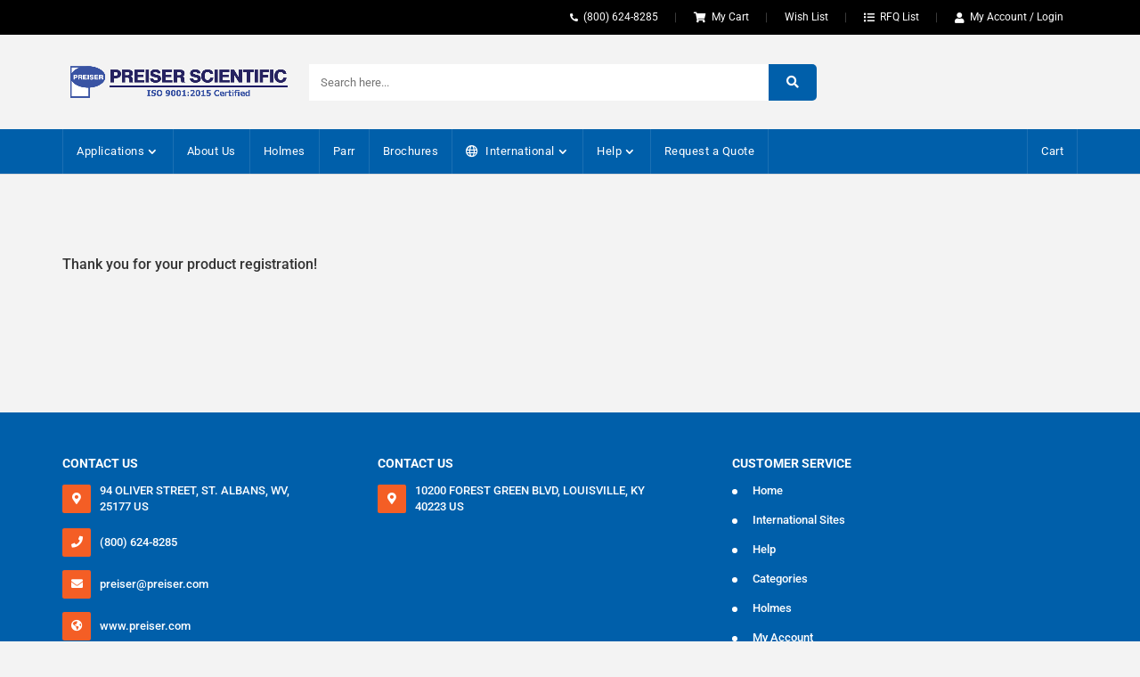

--- FILE ---
content_type: text/css; charset=UTF-8
request_url: https://preiser.com/be-en/wp-content/themes/Preiser/css/global.css?ver=6.1
body_size: 17474
content:
@charset "UTF-8";
/*
	Base
*/
body {
  background: #f3f3f3;
  font-family: 'Roboto', sans-serif !important;
}

.et_pb_text_inner p {
  font-size: 16px;
}

.container {
  width: 90%;
  max-width: 1140px;
}

#et-main-area {
  background: transparent;
}
#et-main-area #main-content {
  background: transparent;
}

.button-bold {
  background: #F45E25;
  color: #FFFFFF;
}

.page-content-anchor {
  display: block;
  position: relative;
  top: -170px;
  /* Used to offset sticky header. */
  visibility: hidden;
}

.home .widget_nav_menu {
  margin-bottom: 0;
}

.home .widget_nav_menu .widgettitle:hover {
  cursor: pointer;
}

.home .widget_nav_menu .menu-categories-container {
  display: none;
}

.home .widget_nav_menu .menu-categories-container.active {
  display: block;
}

@media (min-width: 981px) {
  .home .widget_nav_menu .widgettitle:before {
    display: none;
  }

  .home .widget_nav_menu .menu-categories-container {
    display: block;
  }
}
.page-template-product #et-main-area {
  background: #fff;
}
.page-template-product #main-content .container::before {
  content: none;
}
.page-template-product #left-area {
  float: none;
  padding-right: 0;
  width: auto;
}
.page-template-product .imagewrapper {
  float: right;
  max-width: 40%;
  padding: 0 0 10px 3%;
  text-align: center;
}
.page-template-product .imagewrapper p {
  color: #005FAA;
  font-size: 16px;
  margin: 4px 0 0;
}
.page-template-product .entry-content {
  font-size: 16px;
  line-height: 1.5;
}
.page-template-product .entry-content p:not(:last-child),
.page-template-product .entry-content ul:not(:last-child),
.page-template-product .entry-content ol:not(:last-child) {
  margin-bottom: 16px;
}
.page-template-product .entry-content li:not(:last-child) {
  margin-bottom: 4px;
}
.page-template-product .entry-content h2 {
  margin-top: 16px;
}
.page-template-product .entry-content table,
.page-template-product .entry-content tr,
.page-template-product .entry-content td {
  border-color: #005FAA;
}

@media only screen and (min-width: 768px) {
  .page-template-product .entry-content .third {
    float: left;
    margin-bottom: 16px;
    width: 33%;
  }
}
.page-template-productlist #et-main-area {
  background: #fff;
}
.page-template-productlist #main-content .container::before {
  content: none;
}
.page-template-productlist #main-content #left-area {
  float: none;
  padding-right: 0;
  width: auto;
}
.page-template-productlist #main-content .entry-content {
  align-items: start;
  display: grid;
  gap: 20px;
  grid-auto-rows: auto;
  grid-template-columns: repeat(2, 1fr);
}
.page-template-productlist #main-content .entry-content .fourth {
  text-align: center;
}
.page-template-productlist #main-content .entry-content .fourth img {
  display: block;
  margin: 0 auto;
}
.page-template-productlist #main-content .entry-content .fourth h3 {
  font-size: 20px;
  font-weight: 400;
  line-height: 1.3;
  margin: 10px 0 0;
  padding: 0;
}
.page-template-productlist #main-content .entry-content .fourth h3::after {
  content: none;
}

@media only screen and (min-width: 768px) {
  .page-template-productlist #main-content .entry-content {
    grid-template-columns: repeat(4, 1fr);
  }
}
.page-template-products #et-main-area {
  background: #fff;
}
.page-template-products #main-content .container::before {
  content: none;
}
.page-template-products #main-content #left-area {
  float: none;
  padding-right: 0;
  width: auto;
}
.page-template-products #main-content .entry-title {
  display: none;
}
.page-template-products #main-content .menu {
  font-size: 20px;
  font-weight: 400;
  line-height: 1.3;
  margin: 0;
  list-style: none;
  padding: 0;
  text-align: center;
}
.page-template-products #main-content .menu ul {
  margin: 0;
  list-style: none;
  padding: 0;
}
.page-template-products #main-content .menu li:not(:last-child) {
  margin: 0 0 10px;
}
.page-template-products #main-content .menu a {
  color: inherit;
}
.page-template-products #main-content .menu a:hover {
  color: #005FAA;
}
.page-template-products #main-content .menu > li:first-child > a {
  display: none;
}
.page-template-products #main-content .menu > li:first-child > .sub-menu > li {
  margin-bottom: 30px;
}
.page-template-products #main-content .menu > li:first-child > .sub-menu > li > a {
  display: block;
  font-size: 24px;
  font-weight: 700;
  line-height: 1.3;
  margin-bottom: 20px;
}
.page-template-products #main-content .menu > li:first-child > .sub-menu > li.preparation > a, .page-template-products #main-content .menu > li:first-child > .sub-menu > li.separation > a, .page-template-products #main-content .menu > li:first-child > .sub-menu > li.analysis > a {
  background-position: top center;
  background-repeat: no-repeat;
  padding-top: 290px;
}
.page-template-products #main-content .menu > li:first-child > .sub-menu > li.preparation > a {
  background-image: url("../images/categories/preparation.jpeg");
}
.page-template-products #main-content .menu > li:first-child > .sub-menu > li.separation > a {
  background-image: url("../images/categories/separation.jpeg");
}
.page-template-products #main-content .menu > li:first-child > .sub-menu > li.analysis > a {
  background-image: url("../images/categories/analysis.jpeg");
}

@media only screen and (min-width: 1024px) {
  .page-template-products #main-content .menu > li:first-child > .sub-menu {
    align-items: flex-start;
    display: flex;
    gap: 20px;
    justify-content: space-around;
  }
  .page-template-products #main-content .menu > li:first-child > .sub-menu > li {
    flex: 0 1 33.33%;
  }
}
/*!
 * Font Awesome Free 5.8.1 by @fontawesome - https://fontawesome.com
 * License - https://fontawesome.com/license/free (Icons: CC BY 4.0, Fonts: SIL OFL 1.1, Code: MIT License)
 */
.fa,
.fas,
.far,
.fal,
.fab {
  -moz-osx-font-smoothing: grayscale;
  -webkit-font-smoothing: antialiased;
  display: inline-block;
  font-style: normal;
  font-variant: normal;
  text-rendering: auto;
  line-height: 1;
}

.fa-lg {
  font-size: 1.3333333333em;
  line-height: 0.75em;
  vertical-align: -.0667em;
}

.fa-xs {
  font-size: .75em;
}

.fa-sm {
  font-size: .875em;
}

.fa-1x {
  font-size: 1em;
}

.fa-2x {
  font-size: 2em;
}

.fa-3x {
  font-size: 3em;
}

.fa-4x {
  font-size: 4em;
}

.fa-5x {
  font-size: 5em;
}

.fa-6x {
  font-size: 6em;
}

.fa-7x {
  font-size: 7em;
}

.fa-8x {
  font-size: 8em;
}

.fa-9x {
  font-size: 9em;
}

.fa-10x {
  font-size: 10em;
}

.fa-fw {
  text-align: center;
  width: 1.25em;
}

.fa-ul {
  list-style-type: none;
  margin-left: 2.5em;
  padding-left: 0;
}
.fa-ul > li {
  position: relative;
}

.fa-li {
  left: -2em;
  position: absolute;
  text-align: center;
  width: 2em;
  line-height: inherit;
}

.fa-border {
  border: solid 0.08em #eee;
  border-radius: .1em;
  padding: .2em .25em .15em;
}

.fa-pull-left {
  float: left;
}

.fa-pull-right {
  float: right;
}

.fa.fa-pull-left,
.fas.fa-pull-left,
.far.fa-pull-left,
.fal.fa-pull-left,
.fab.fa-pull-left {
  margin-right: .3em;
}
.fa.fa-pull-right,
.fas.fa-pull-right,
.far.fa-pull-right,
.fal.fa-pull-right,
.fab.fa-pull-right {
  margin-left: .3em;
}

.fa-spin {
  animation: fa-spin 2s infinite linear;
}

.fa-pulse {
  animation: fa-spin 1s infinite steps(8);
}

@keyframes fa-spin {
  0% {
    transform: rotate(0deg);
  }
  100% {
    transform: rotate(360deg);
  }
}
.fa-rotate-90 {
  -ms-filter: "progid:DXImageTransform.Microsoft.BasicImage(rotation=1)";
  transform: rotate(90deg);
}

.fa-rotate-180 {
  -ms-filter: "progid:DXImageTransform.Microsoft.BasicImage(rotation=2)";
  transform: rotate(180deg);
}

.fa-rotate-270 {
  -ms-filter: "progid:DXImageTransform.Microsoft.BasicImage(rotation=3)";
  transform: rotate(270deg);
}

.fa-flip-horizontal {
  -ms-filter: "progid:DXImageTransform.Microsoft.BasicImage(rotation=0, mirror=1)";
  transform: scale(-1, 1);
}

.fa-flip-vertical {
  -ms-filter: "progid:DXImageTransform.Microsoft.BasicImage(rotation=2, mirror=1)";
  transform: scale(1, -1);
}

.fa-flip-both, .fa-flip-horizontal.fa-flip-vertical {
  -ms-filter: "progid:DXImageTransform.Microsoft.BasicImage(rotation=2, mirror=1)";
  transform: scale(-1, -1);
}

:root .fa-rotate-90,
:root .fa-rotate-180,
:root .fa-rotate-270,
:root .fa-flip-horizontal,
:root .fa-flip-vertical,
:root .fa-flip-both {
  filter: none;
}

.fa-stack {
  display: inline-block;
  height: 2em;
  line-height: 2em;
  position: relative;
  vertical-align: middle;
  width: 2.5em;
}

.fa-stack-1x,
.fa-stack-2x {
  left: 0;
  position: absolute;
  text-align: center;
  width: 100%;
}

.fa-stack-1x {
  line-height: inherit;
}

.fa-stack-2x {
  font-size: 2em;
}

.fa-inverse {
  color: #fff;
}

/* Font Awesome uses the Unicode Private Use Area (PUA) to ensure screen
readers do not read off random characters that represent icons */
.fa-500px:before {
  content: "";
}

.fa-accessible-icon:before {
  content: "";
}

.fa-accusoft:before {
  content: "";
}

.fa-acquisitions-incorporated:before {
  content: "";
}

.fa-ad:before {
  content: "";
}

.fa-address-book:before {
  content: "";
}

.fa-address-card:before {
  content: "";
}

.fa-adjust:before {
  content: "";
}

.fa-adn:before {
  content: "";
}

.fa-adobe:before {
  content: "";
}

.fa-adversal:before {
  content: "";
}

.fa-affiliatetheme:before {
  content: "";
}

.fa-air-freshener:before {
  content: "";
}

.fa-airbnb:before {
  content: "";
}

.fa-algolia:before {
  content: "";
}

.fa-align-center:before {
  content: "";
}

.fa-align-justify:before {
  content: "";
}

.fa-align-left:before {
  content: "";
}

.fa-align-right:before {
  content: "";
}

.fa-alipay:before {
  content: "";
}

.fa-allergies:before {
  content: "";
}

.fa-amazon:before {
  content: "";
}

.fa-amazon-pay:before {
  content: "";
}

.fa-ambulance:before {
  content: "";
}

.fa-american-sign-language-interpreting:before {
  content: "";
}

.fa-amilia:before {
  content: "";
}

.fa-anchor:before {
  content: "";
}

.fa-android:before {
  content: "";
}

.fa-angellist:before {
  content: "";
}

.fa-angle-double-down:before {
  content: "";
}

.fa-angle-double-left:before {
  content: "";
}

.fa-angle-double-right:before {
  content: "";
}

.fa-angle-double-up:before {
  content: "";
}

.fa-angle-down:before {
  content: "";
}

.fa-angle-left:before {
  content: "";
}

.fa-angle-right:before {
  content: "";
}

.fa-angle-up:before {
  content: "";
}

.fa-angry:before {
  content: "";
}

.fa-angrycreative:before {
  content: "";
}

.fa-angular:before {
  content: "";
}

.fa-ankh:before {
  content: "";
}

.fa-app-store:before {
  content: "";
}

.fa-app-store-ios:before {
  content: "";
}

.fa-apper:before {
  content: "";
}

.fa-apple:before {
  content: "";
}

.fa-apple-alt:before {
  content: "";
}

.fa-apple-pay:before {
  content: "";
}

.fa-archive:before {
  content: "";
}

.fa-archway:before {
  content: "";
}

.fa-arrow-alt-circle-down:before {
  content: "";
}

.fa-arrow-alt-circle-left:before {
  content: "";
}

.fa-arrow-alt-circle-right:before {
  content: "";
}

.fa-arrow-alt-circle-up:before {
  content: "";
}

.fa-arrow-circle-down:before {
  content: "";
}

.fa-arrow-circle-left:before {
  content: "";
}

.fa-arrow-circle-right:before {
  content: "";
}

.fa-arrow-circle-up:before {
  content: "";
}

.fa-arrow-down:before {
  content: "";
}

.fa-arrow-left:before {
  content: "";
}

.fa-arrow-right:before {
  content: "";
}

.fa-arrow-up:before {
  content: "";
}

.fa-arrows-alt:before {
  content: "";
}

.fa-arrows-alt-h:before {
  content: "";
}

.fa-arrows-alt-v:before {
  content: "";
}

.fa-artstation:before {
  content: "";
}

.fa-assistive-listening-systems:before {
  content: "";
}

.fa-asterisk:before {
  content: "";
}

.fa-asymmetrik:before {
  content: "";
}

.fa-at:before {
  content: "";
}

.fa-atlas:before {
  content: "";
}

.fa-atlassian:before {
  content: "";
}

.fa-atom:before {
  content: "";
}

.fa-audible:before {
  content: "";
}

.fa-audio-description:before {
  content: "";
}

.fa-autoprefixer:before {
  content: "";
}

.fa-avianex:before {
  content: "";
}

.fa-aviato:before {
  content: "";
}

.fa-award:before {
  content: "";
}

.fa-aws:before {
  content: "";
}

.fa-baby:before {
  content: "";
}

.fa-baby-carriage:before {
  content: "";
}

.fa-backspace:before {
  content: "";
}

.fa-backward:before {
  content: "";
}

.fa-bacon:before {
  content: "";
}

.fa-balance-scale:before {
  content: "";
}

.fa-ban:before {
  content: "";
}

.fa-band-aid:before {
  content: "";
}

.fa-bandcamp:before {
  content: "";
}

.fa-barcode:before {
  content: "";
}

.fa-bars:before {
  content: "";
}

.fa-baseball-ball:before {
  content: "";
}

.fa-basketball-ball:before {
  content: "";
}

.fa-bath:before {
  content: "";
}

.fa-battery-empty:before {
  content: "";
}

.fa-battery-full:before {
  content: "";
}

.fa-battery-half:before {
  content: "";
}

.fa-battery-quarter:before {
  content: "";
}

.fa-battery-three-quarters:before {
  content: "";
}

.fa-battle-net:before {
  content: "";
}

.fa-bed:before {
  content: "";
}

.fa-beer:before {
  content: "";
}

.fa-behance:before {
  content: "";
}

.fa-behance-square:before {
  content: "";
}

.fa-bell:before {
  content: "";
}

.fa-bell-slash:before {
  content: "";
}

.fa-bezier-curve:before {
  content: "";
}

.fa-bible:before {
  content: "";
}

.fa-bicycle:before {
  content: "";
}

.fa-bimobject:before {
  content: "";
}

.fa-binoculars:before {
  content: "";
}

.fa-biohazard:before {
  content: "";
}

.fa-birthday-cake:before {
  content: "";
}

.fa-bitbucket:before {
  content: "";
}

.fa-bitcoin:before {
  content: "";
}

.fa-bity:before {
  content: "";
}

.fa-black-tie:before {
  content: "";
}

.fa-blackberry:before {
  content: "";
}

.fa-blender:before {
  content: "";
}

.fa-blender-phone:before {
  content: "";
}

.fa-blind:before {
  content: "";
}

.fa-blog:before {
  content: "";
}

.fa-blogger:before {
  content: "";
}

.fa-blogger-b:before {
  content: "";
}

.fa-bluetooth:before {
  content: "";
}

.fa-bluetooth-b:before {
  content: "";
}

.fa-bold:before {
  content: "";
}

.fa-bolt:before {
  content: "";
}

.fa-bomb:before {
  content: "";
}

.fa-bone:before {
  content: "";
}

.fa-bong:before {
  content: "";
}

.fa-book:before {
  content: "";
}

.fa-book-dead:before {
  content: "";
}

.fa-book-medical:before {
  content: "";
}

.fa-book-open:before {
  content: "";
}

.fa-book-reader:before {
  content: "";
}

.fa-bookmark:before {
  content: "";
}

.fa-bootstrap:before {
  content: "";
}

.fa-bowling-ball:before {
  content: "";
}

.fa-box:before {
  content: "";
}

.fa-box-open:before {
  content: "";
}

.fa-boxes:before {
  content: "";
}

.fa-braille:before {
  content: "";
}

.fa-brain:before {
  content: "";
}

.fa-bread-slice:before {
  content: "";
}

.fa-briefcase:before {
  content: "";
}

.fa-briefcase-medical:before {
  content: "";
}

.fa-broadcast-tower:before {
  content: "";
}

.fa-broom:before {
  content: "";
}

.fa-brush:before {
  content: "";
}

.fa-btc:before {
  content: "";
}

.fa-buffer:before {
  content: "";
}

.fa-bug:before {
  content: "";
}

.fa-building:before {
  content: "";
}

.fa-bullhorn:before {
  content: "";
}

.fa-bullseye:before {
  content: "";
}

.fa-burn:before {
  content: "";
}

.fa-buromobelexperte:before {
  content: "";
}

.fa-bus:before {
  content: "";
}

.fa-bus-alt:before {
  content: "";
}

.fa-business-time:before {
  content: "";
}

.fa-buysellads:before {
  content: "";
}

.fa-calculator:before {
  content: "";
}

.fa-calendar:before {
  content: "";
}

.fa-calendar-alt:before {
  content: "";
}

.fa-calendar-check:before {
  content: "";
}

.fa-calendar-day:before {
  content: "";
}

.fa-calendar-minus:before {
  content: "";
}

.fa-calendar-plus:before {
  content: "";
}

.fa-calendar-times:before {
  content: "";
}

.fa-calendar-week:before {
  content: "";
}

.fa-camera:before {
  content: "";
}

.fa-camera-retro:before {
  content: "";
}

.fa-campground:before {
  content: "";
}

.fa-canadian-maple-leaf:before {
  content: "";
}

.fa-candy-cane:before {
  content: "";
}

.fa-cannabis:before {
  content: "";
}

.fa-capsules:before {
  content: "";
}

.fa-car:before {
  content: "";
}

.fa-car-alt:before {
  content: "";
}

.fa-car-battery:before {
  content: "";
}

.fa-car-crash:before {
  content: "";
}

.fa-car-side:before {
  content: "";
}

.fa-caret-down:before {
  content: "";
}

.fa-caret-left:before {
  content: "";
}

.fa-caret-right:before {
  content: "";
}

.fa-caret-square-down:before {
  content: "";
}

.fa-caret-square-left:before {
  content: "";
}

.fa-caret-square-right:before {
  content: "";
}

.fa-caret-square-up:before {
  content: "";
}

.fa-caret-up:before {
  content: "";
}

.fa-carrot:before {
  content: "";
}

.fa-cart-arrow-down:before {
  content: "";
}

.fa-cart-plus:before {
  content: "";
}

.fa-cash-register:before {
  content: "";
}

.fa-cat:before {
  content: "";
}

.fa-cc-amazon-pay:before {
  content: "";
}

.fa-cc-amex:before {
  content: "";
}

.fa-cc-apple-pay:before {
  content: "";
}

.fa-cc-diners-club:before {
  content: "";
}

.fa-cc-discover:before {
  content: "";
}

.fa-cc-jcb:before {
  content: "";
}

.fa-cc-mastercard:before {
  content: "";
}

.fa-cc-paypal:before {
  content: "";
}

.fa-cc-stripe:before {
  content: "";
}

.fa-cc-visa:before {
  content: "";
}

.fa-centercode:before {
  content: "";
}

.fa-centos:before {
  content: "";
}

.fa-certificate:before {
  content: "";
}

.fa-chair:before {
  content: "";
}

.fa-chalkboard:before {
  content: "";
}

.fa-chalkboard-teacher:before {
  content: "";
}

.fa-charging-station:before {
  content: "";
}

.fa-chart-area:before {
  content: "";
}

.fa-chart-bar:before {
  content: "";
}

.fa-chart-line:before {
  content: "";
}

.fa-chart-pie:before {
  content: "";
}

.fa-check:before {
  content: "";
}

.fa-check-circle:before {
  content: "";
}

.fa-check-double:before {
  content: "";
}

.fa-check-square:before {
  content: "";
}

.fa-cheese:before {
  content: "";
}

.fa-chess:before {
  content: "";
}

.fa-chess-bishop:before {
  content: "";
}

.fa-chess-board:before {
  content: "";
}

.fa-chess-king:before {
  content: "";
}

.fa-chess-knight:before {
  content: "";
}

.fa-chess-pawn:before {
  content: "";
}

.fa-chess-queen:before {
  content: "";
}

.fa-chess-rook:before {
  content: "";
}

.fa-chevron-circle-down:before {
  content: "";
}

.fa-chevron-circle-left:before {
  content: "";
}

.fa-chevron-circle-right:before {
  content: "";
}

.fa-chevron-circle-up:before {
  content: "";
}

.fa-chevron-down:before {
  content: "";
}

.fa-chevron-left:before {
  content: "";
}

.fa-chevron-right:before {
  content: "";
}

.fa-chevron-up:before {
  content: "";
}

.fa-child:before {
  content: "";
}

.fa-chrome:before {
  content: "";
}

.fa-chromecast:before {
  content: "";
}

.fa-church:before {
  content: "";
}

.fa-circle:before {
  content: "";
}

.fa-circle-notch:before {
  content: "";
}

.fa-city:before {
  content: "";
}

.fa-clinic-medical:before {
  content: "";
}

.fa-clipboard:before {
  content: "";
}

.fa-clipboard-check:before {
  content: "";
}

.fa-clipboard-list:before {
  content: "";
}

.fa-clock:before {
  content: "";
}

.fa-clone:before {
  content: "";
}

.fa-closed-captioning:before {
  content: "";
}

.fa-cloud:before {
  content: "";
}

.fa-cloud-download-alt:before {
  content: "";
}

.fa-cloud-meatball:before {
  content: "";
}

.fa-cloud-moon:before {
  content: "";
}

.fa-cloud-moon-rain:before {
  content: "";
}

.fa-cloud-rain:before {
  content: "";
}

.fa-cloud-showers-heavy:before {
  content: "";
}

.fa-cloud-sun:before {
  content: "";
}

.fa-cloud-sun-rain:before {
  content: "";
}

.fa-cloud-upload-alt:before {
  content: "";
}

.fa-cloudscale:before {
  content: "";
}

.fa-cloudsmith:before {
  content: "";
}

.fa-cloudversify:before {
  content: "";
}

.fa-cocktail:before {
  content: "";
}

.fa-code:before {
  content: "";
}

.fa-code-branch:before {
  content: "";
}

.fa-codepen:before {
  content: "";
}

.fa-codiepie:before {
  content: "";
}

.fa-coffee:before {
  content: "";
}

.fa-cog:before {
  content: "";
}

.fa-cogs:before {
  content: "";
}

.fa-coins:before {
  content: "";
}

.fa-columns:before {
  content: "";
}

.fa-comment:before {
  content: "";
}

.fa-comment-alt:before {
  content: "";
}

.fa-comment-dollar:before {
  content: "";
}

.fa-comment-dots:before {
  content: "";
}

.fa-comment-medical:before {
  content: "";
}

.fa-comment-slash:before {
  content: "";
}

.fa-comments:before {
  content: "";
}

.fa-comments-dollar:before {
  content: "";
}

.fa-compact-disc:before {
  content: "";
}

.fa-compass:before {
  content: "";
}

.fa-compress:before {
  content: "";
}

.fa-compress-arrows-alt:before {
  content: "";
}

.fa-concierge-bell:before {
  content: "";
}

.fa-confluence:before {
  content: "";
}

.fa-connectdevelop:before {
  content: "";
}

.fa-contao:before {
  content: "";
}

.fa-cookie:before {
  content: "";
}

.fa-cookie-bite:before {
  content: "";
}

.fa-copy:before {
  content: "";
}

.fa-copyright:before {
  content: "";
}

.fa-couch:before {
  content: "";
}

.fa-cpanel:before {
  content: "";
}

.fa-creative-commons:before {
  content: "";
}

.fa-creative-commons-by:before {
  content: "";
}

.fa-creative-commons-nc:before {
  content: "";
}

.fa-creative-commons-nc-eu:before {
  content: "";
}

.fa-creative-commons-nc-jp:before {
  content: "";
}

.fa-creative-commons-nd:before {
  content: "";
}

.fa-creative-commons-pd:before {
  content: "";
}

.fa-creative-commons-pd-alt:before {
  content: "";
}

.fa-creative-commons-remix:before {
  content: "";
}

.fa-creative-commons-sa:before {
  content: "";
}

.fa-creative-commons-sampling:before {
  content: "";
}

.fa-creative-commons-sampling-plus:before {
  content: "";
}

.fa-creative-commons-share:before {
  content: "";
}

.fa-creative-commons-zero:before {
  content: "";
}

.fa-credit-card:before {
  content: "";
}

.fa-critical-role:before {
  content: "";
}

.fa-crop:before {
  content: "";
}

.fa-crop-alt:before {
  content: "";
}

.fa-cross:before {
  content: "";
}

.fa-crosshairs:before {
  content: "";
}

.fa-crow:before {
  content: "";
}

.fa-crown:before {
  content: "";
}

.fa-crutch:before {
  content: "";
}

.fa-css3:before {
  content: "";
}

.fa-css3-alt:before {
  content: "";
}

.fa-cube:before {
  content: "";
}

.fa-cubes:before {
  content: "";
}

.fa-cut:before {
  content: "";
}

.fa-cuttlefish:before {
  content: "";
}

.fa-d-and-d:before {
  content: "";
}

.fa-d-and-d-beyond:before {
  content: "";
}

.fa-dashcube:before {
  content: "";
}

.fa-database:before {
  content: "";
}

.fa-deaf:before {
  content: "";
}

.fa-delicious:before {
  content: "";
}

.fa-democrat:before {
  content: "";
}

.fa-deploydog:before {
  content: "";
}

.fa-deskpro:before {
  content: "";
}

.fa-desktop:before {
  content: "";
}

.fa-dev:before {
  content: "";
}

.fa-deviantart:before {
  content: "";
}

.fa-dharmachakra:before {
  content: "";
}

.fa-dhl:before {
  content: "";
}

.fa-diagnoses:before {
  content: "";
}

.fa-diaspora:before {
  content: "";
}

.fa-dice:before {
  content: "";
}

.fa-dice-d20:before {
  content: "";
}

.fa-dice-d6:before {
  content: "";
}

.fa-dice-five:before {
  content: "";
}

.fa-dice-four:before {
  content: "";
}

.fa-dice-one:before {
  content: "";
}

.fa-dice-six:before {
  content: "";
}

.fa-dice-three:before {
  content: "";
}

.fa-dice-two:before {
  content: "";
}

.fa-digg:before {
  content: "";
}

.fa-digital-ocean:before {
  content: "";
}

.fa-digital-tachograph:before {
  content: "";
}

.fa-directions:before {
  content: "";
}

.fa-discord:before {
  content: "";
}

.fa-discourse:before {
  content: "";
}

.fa-divide:before {
  content: "";
}

.fa-dizzy:before {
  content: "";
}

.fa-dna:before {
  content: "";
}

.fa-dochub:before {
  content: "";
}

.fa-docker:before {
  content: "";
}

.fa-dog:before {
  content: "";
}

.fa-dollar-sign:before {
  content: "";
}

.fa-dolly:before {
  content: "";
}

.fa-dolly-flatbed:before {
  content: "";
}

.fa-donate:before {
  content: "";
}

.fa-door-closed:before {
  content: "";
}

.fa-door-open:before {
  content: "";
}

.fa-dot-circle:before {
  content: "";
}

.fa-dove:before {
  content: "";
}

.fa-download:before {
  content: "";
}

.fa-draft2digital:before {
  content: "";
}

.fa-drafting-compass:before {
  content: "";
}

.fa-dragon:before {
  content: "";
}

.fa-draw-polygon:before {
  content: "";
}

.fa-dribbble:before {
  content: "";
}

.fa-dribbble-square:before {
  content: "";
}

.fa-dropbox:before {
  content: "";
}

.fa-drum:before {
  content: "";
}

.fa-drum-steelpan:before {
  content: "";
}

.fa-drumstick-bite:before {
  content: "";
}

.fa-drupal:before {
  content: "";
}

.fa-dumbbell:before {
  content: "";
}

.fa-dumpster:before {
  content: "";
}

.fa-dumpster-fire:before {
  content: "";
}

.fa-dungeon:before {
  content: "";
}

.fa-dyalog:before {
  content: "";
}

.fa-earlybirds:before {
  content: "";
}

.fa-ebay:before {
  content: "";
}

.fa-edge:before {
  content: "";
}

.fa-edit:before {
  content: "";
}

.fa-egg:before {
  content: "";
}

.fa-eject:before {
  content: "";
}

.fa-elementor:before {
  content: "";
}

.fa-ellipsis-h:before {
  content: "";
}

.fa-ellipsis-v:before {
  content: "";
}

.fa-ello:before {
  content: "";
}

.fa-ember:before {
  content: "";
}

.fa-empire:before {
  content: "";
}

.fa-envelope:before {
  content: "";
}

.fa-envelope-open:before {
  content: "";
}

.fa-envelope-open-text:before {
  content: "";
}

.fa-envelope-square:before {
  content: "";
}

.fa-envira:before {
  content: "";
}

.fa-equals:before {
  content: "";
}

.fa-eraser:before {
  content: "";
}

.fa-erlang:before {
  content: "";
}

.fa-ethereum:before {
  content: "";
}

.fa-ethernet:before {
  content: "";
}

.fa-etsy:before {
  content: "";
}

.fa-euro-sign:before {
  content: "";
}

.fa-evernote:before {
  content: "";
}

.fa-exchange-alt:before {
  content: "";
}

.fa-exclamation:before {
  content: "";
}

.fa-exclamation-circle:before {
  content: "";
}

.fa-exclamation-triangle:before {
  content: "";
}

.fa-expand:before {
  content: "";
}

.fa-expand-arrows-alt:before {
  content: "";
}

.fa-expeditedssl:before {
  content: "";
}

.fa-external-link-alt:before {
  content: "";
}

.fa-external-link-square-alt:before {
  content: "";
}

.fa-eye:before {
  content: "";
}

.fa-eye-dropper:before {
  content: "";
}

.fa-eye-slash:before {
  content: "";
}

.fa-facebook:before {
  content: "";
}

.fa-facebook-f:before {
  content: "";
}

.fa-facebook-messenger:before {
  content: "";
}

.fa-facebook-square:before {
  content: "";
}

.fa-fantasy-flight-games:before {
  content: "";
}

.fa-fast-backward:before {
  content: "";
}

.fa-fast-forward:before {
  content: "";
}

.fa-fax:before {
  content: "";
}

.fa-feather:before {
  content: "";
}

.fa-feather-alt:before {
  content: "";
}

.fa-fedex:before {
  content: "";
}

.fa-fedora:before {
  content: "";
}

.fa-female:before {
  content: "";
}

.fa-fighter-jet:before {
  content: "";
}

.fa-figma:before {
  content: "";
}

.fa-file:before {
  content: "";
}

.fa-file-alt:before {
  content: "";
}

.fa-file-archive:before {
  content: "";
}

.fa-file-audio:before {
  content: "";
}

.fa-file-code:before {
  content: "";
}

.fa-file-contract:before {
  content: "";
}

.fa-file-csv:before {
  content: "";
}

.fa-file-download:before {
  content: "";
}

.fa-file-excel:before {
  content: "";
}

.fa-file-export:before {
  content: "";
}

.fa-file-image:before {
  content: "";
}

.fa-file-import:before {
  content: "";
}

.fa-file-invoice:before {
  content: "";
}

.fa-file-invoice-dollar:before {
  content: "";
}

.fa-file-medical:before {
  content: "";
}

.fa-file-medical-alt:before {
  content: "";
}

.fa-file-pdf:before {
  content: "";
}

.fa-file-powerpoint:before {
  content: "";
}

.fa-file-prescription:before {
  content: "";
}

.fa-file-signature:before {
  content: "";
}

.fa-file-upload:before {
  content: "";
}

.fa-file-video:before {
  content: "";
}

.fa-file-word:before {
  content: "";
}

.fa-fill:before {
  content: "";
}

.fa-fill-drip:before {
  content: "";
}

.fa-film:before {
  content: "";
}

.fa-filter:before {
  content: "";
}

.fa-fingerprint:before {
  content: "";
}

.fa-fire:before {
  content: "";
}

.fa-fire-alt:before {
  content: "";
}

.fa-fire-extinguisher:before {
  content: "";
}

.fa-firefox:before {
  content: "";
}

.fa-first-aid:before {
  content: "";
}

.fa-first-order:before {
  content: "";
}

.fa-first-order-alt:before {
  content: "";
}

.fa-firstdraft:before {
  content: "";
}

.fa-fish:before {
  content: "";
}

.fa-fist-raised:before {
  content: "";
}

.fa-flag:before {
  content: "";
}

.fa-flag-checkered:before {
  content: "";
}

.fa-flag-usa:before {
  content: "";
}

.fa-flask:before {
  content: "";
}

.fa-flickr:before {
  content: "";
}

.fa-flipboard:before {
  content: "";
}

.fa-flushed:before {
  content: "";
}

.fa-fly:before {
  content: "";
}

.fa-folder:before {
  content: "";
}

.fa-folder-minus:before {
  content: "";
}

.fa-folder-open:before {
  content: "";
}

.fa-folder-plus:before {
  content: "";
}

.fa-font:before {
  content: "";
}

.fa-font-awesome:before {
  content: "";
}

.fa-font-awesome-alt:before {
  content: "";
}

.fa-font-awesome-flag:before {
  content: "";
}

.fa-font-awesome-logo-full:before {
  content: "";
}

.fa-fonticons:before {
  content: "";
}

.fa-fonticons-fi:before {
  content: "";
}

.fa-football-ball:before {
  content: "";
}

.fa-fort-awesome:before {
  content: "";
}

.fa-fort-awesome-alt:before {
  content: "";
}

.fa-forumbee:before {
  content: "";
}

.fa-forward:before {
  content: "";
}

.fa-foursquare:before {
  content: "";
}

.fa-free-code-camp:before {
  content: "";
}

.fa-freebsd:before {
  content: "";
}

.fa-frog:before {
  content: "";
}

.fa-frown:before {
  content: "";
}

.fa-frown-open:before {
  content: "";
}

.fa-fulcrum:before {
  content: "";
}

.fa-funnel-dollar:before {
  content: "";
}

.fa-futbol:before {
  content: "";
}

.fa-galactic-republic:before {
  content: "";
}

.fa-galactic-senate:before {
  content: "";
}

.fa-gamepad:before {
  content: "";
}

.fa-gas-pump:before {
  content: "";
}

.fa-gavel:before {
  content: "";
}

.fa-gem:before {
  content: "";
}

.fa-genderless:before {
  content: "";
}

.fa-get-pocket:before {
  content: "";
}

.fa-gg:before {
  content: "";
}

.fa-gg-circle:before {
  content: "";
}

.fa-ghost:before {
  content: "";
}

.fa-gift:before {
  content: "";
}

.fa-gifts:before {
  content: "";
}

.fa-git:before {
  content: "";
}

.fa-git-square:before {
  content: "";
}

.fa-github:before {
  content: "";
}

.fa-github-alt:before {
  content: "";
}

.fa-github-square:before {
  content: "";
}

.fa-gitkraken:before {
  content: "";
}

.fa-gitlab:before {
  content: "";
}

.fa-gitter:before {
  content: "";
}

.fa-glass-cheers:before {
  content: "";
}

.fa-glass-martini:before {
  content: "";
}

.fa-glass-martini-alt:before {
  content: "";
}

.fa-glass-whiskey:before {
  content: "";
}

.fa-glasses:before {
  content: "";
}

.fa-glide:before {
  content: "";
}

.fa-glide-g:before {
  content: "";
}

.fa-globe:before {
  content: "";
}

.fa-globe-africa:before {
  content: "";
}

.fa-globe-americas:before {
  content: "";
}

.fa-globe-asia:before {
  content: "";
}

.fa-globe-europe:before {
  content: "";
}

.fa-gofore:before {
  content: "";
}

.fa-golf-ball:before {
  content: "";
}

.fa-goodreads:before {
  content: "";
}

.fa-goodreads-g:before {
  content: "";
}

.fa-google:before {
  content: "";
}

.fa-google-drive:before {
  content: "";
}

.fa-google-play:before {
  content: "";
}

.fa-google-plus:before {
  content: "";
}

.fa-google-plus-g:before {
  content: "";
}

.fa-google-plus-square:before {
  content: "";
}

.fa-google-wallet:before {
  content: "";
}

.fa-gopuram:before {
  content: "";
}

.fa-graduation-cap:before {
  content: "";
}

.fa-gratipay:before {
  content: "";
}

.fa-grav:before {
  content: "";
}

.fa-greater-than:before {
  content: "";
}

.fa-greater-than-equal:before {
  content: "";
}

.fa-grimace:before {
  content: "";
}

.fa-grin:before {
  content: "";
}

.fa-grin-alt:before {
  content: "";
}

.fa-grin-beam:before {
  content: "";
}

.fa-grin-beam-sweat:before {
  content: "";
}

.fa-grin-hearts:before {
  content: "";
}

.fa-grin-squint:before {
  content: "";
}

.fa-grin-squint-tears:before {
  content: "";
}

.fa-grin-stars:before {
  content: "";
}

.fa-grin-tears:before {
  content: "";
}

.fa-grin-tongue:before {
  content: "";
}

.fa-grin-tongue-squint:before {
  content: "";
}

.fa-grin-tongue-wink:before {
  content: "";
}

.fa-grin-wink:before {
  content: "";
}

.fa-grip-horizontal:before {
  content: "";
}

.fa-grip-lines:before {
  content: "";
}

.fa-grip-lines-vertical:before {
  content: "";
}

.fa-grip-vertical:before {
  content: "";
}

.fa-gripfire:before {
  content: "";
}

.fa-grunt:before {
  content: "";
}

.fa-guitar:before {
  content: "";
}

.fa-gulp:before {
  content: "";
}

.fa-h-square:before {
  content: "";
}

.fa-hacker-news:before {
  content: "";
}

.fa-hacker-news-square:before {
  content: "";
}

.fa-hackerrank:before {
  content: "";
}

.fa-hamburger:before {
  content: "";
}

.fa-hammer:before {
  content: "";
}

.fa-hamsa:before {
  content: "";
}

.fa-hand-holding:before {
  content: "";
}

.fa-hand-holding-heart:before {
  content: "";
}

.fa-hand-holding-usd:before {
  content: "";
}

.fa-hand-lizard:before {
  content: "";
}

.fa-hand-middle-finger:before {
  content: "";
}

.fa-hand-paper:before {
  content: "";
}

.fa-hand-peace:before {
  content: "";
}

.fa-hand-point-down:before {
  content: "";
}

.fa-hand-point-left:before {
  content: "";
}

.fa-hand-point-right:before {
  content: "";
}

.fa-hand-point-up:before {
  content: "";
}

.fa-hand-pointer:before {
  content: "";
}

.fa-hand-rock:before {
  content: "";
}

.fa-hand-scissors:before {
  content: "";
}

.fa-hand-spock:before {
  content: "";
}

.fa-hands:before {
  content: "";
}

.fa-hands-helping:before {
  content: "";
}

.fa-handshake:before {
  content: "";
}

.fa-hanukiah:before {
  content: "";
}

.fa-hard-hat:before {
  content: "";
}

.fa-hashtag:before {
  content: "";
}

.fa-hat-wizard:before {
  content: "";
}

.fa-haykal:before {
  content: "";
}

.fa-hdd:before {
  content: "";
}

.fa-heading:before {
  content: "";
}

.fa-headphones:before {
  content: "";
}

.fa-headphones-alt:before {
  content: "";
}

.fa-headset:before {
  content: "";
}

.fa-heart:before {
  content: "";
}

.fa-heart-broken:before {
  content: "";
}

.fa-heartbeat:before {
  content: "";
}

.fa-helicopter:before {
  content: "";
}

.fa-highlighter:before {
  content: "";
}

.fa-hiking:before {
  content: "";
}

.fa-hippo:before {
  content: "";
}

.fa-hips:before {
  content: "";
}

.fa-hire-a-helper:before {
  content: "";
}

.fa-history:before {
  content: "";
}

.fa-hockey-puck:before {
  content: "";
}

.fa-holly-berry:before {
  content: "";
}

.fa-home:before {
  content: "";
}

.fa-hooli:before {
  content: "";
}

.fa-hornbill:before {
  content: "";
}

.fa-horse:before {
  content: "";
}

.fa-horse-head:before {
  content: "";
}

.fa-hospital:before {
  content: "";
}

.fa-hospital-alt:before {
  content: "";
}

.fa-hospital-symbol:before {
  content: "";
}

.fa-hot-tub:before {
  content: "";
}

.fa-hotdog:before {
  content: "";
}

.fa-hotel:before {
  content: "";
}

.fa-hotjar:before {
  content: "";
}

.fa-hourglass:before {
  content: "";
}

.fa-hourglass-end:before {
  content: "";
}

.fa-hourglass-half:before {
  content: "";
}

.fa-hourglass-start:before {
  content: "";
}

.fa-house-damage:before {
  content: "";
}

.fa-houzz:before {
  content: "";
}

.fa-hryvnia:before {
  content: "";
}

.fa-html5:before {
  content: "";
}

.fa-hubspot:before {
  content: "";
}

.fa-i-cursor:before {
  content: "";
}

.fa-ice-cream:before {
  content: "";
}

.fa-icicles:before {
  content: "";
}

.fa-id-badge:before {
  content: "";
}

.fa-id-card:before {
  content: "";
}

.fa-id-card-alt:before {
  content: "";
}

.fa-igloo:before {
  content: "";
}

.fa-image:before {
  content: "";
}

.fa-images:before {
  content: "";
}

.fa-imdb:before {
  content: "";
}

.fa-inbox:before {
  content: "";
}

.fa-indent:before {
  content: "";
}

.fa-industry:before {
  content: "";
}

.fa-infinity:before {
  content: "";
}

.fa-info:before {
  content: "";
}

.fa-info-circle:before {
  content: "";
}

.fa-instagram:before {
  content: "";
}

.fa-intercom:before {
  content: "";
}

.fa-internet-explorer:before {
  content: "";
}

.fa-invision:before {
  content: "";
}

.fa-ioxhost:before {
  content: "";
}

.fa-italic:before {
  content: "";
}

.fa-itch-io:before {
  content: "";
}

.fa-itunes:before {
  content: "";
}

.fa-itunes-note:before {
  content: "";
}

.fa-java:before {
  content: "";
}

.fa-jedi:before {
  content: "";
}

.fa-jedi-order:before {
  content: "";
}

.fa-jenkins:before {
  content: "";
}

.fa-jira:before {
  content: "";
}

.fa-joget:before {
  content: "";
}

.fa-joint:before {
  content: "";
}

.fa-joomla:before {
  content: "";
}

.fa-journal-whills:before {
  content: "";
}

.fa-js:before {
  content: "";
}

.fa-js-square:before {
  content: "";
}

.fa-jsfiddle:before {
  content: "";
}

.fa-kaaba:before {
  content: "";
}

.fa-kaggle:before {
  content: "";
}

.fa-key:before {
  content: "";
}

.fa-keybase:before {
  content: "";
}

.fa-keyboard:before {
  content: "";
}

.fa-keycdn:before {
  content: "";
}

.fa-khanda:before {
  content: "";
}

.fa-kickstarter:before {
  content: "";
}

.fa-kickstarter-k:before {
  content: "";
}

.fa-kiss:before {
  content: "";
}

.fa-kiss-beam:before {
  content: "";
}

.fa-kiss-wink-heart:before {
  content: "";
}

.fa-kiwi-bird:before {
  content: "";
}

.fa-korvue:before {
  content: "";
}

.fa-landmark:before {
  content: "";
}

.fa-language:before {
  content: "";
}

.fa-laptop:before {
  content: "";
}

.fa-laptop-code:before {
  content: "";
}

.fa-laptop-medical:before {
  content: "";
}

.fa-laravel:before {
  content: "";
}

.fa-lastfm:before {
  content: "";
}

.fa-lastfm-square:before {
  content: "";
}

.fa-laugh:before {
  content: "";
}

.fa-laugh-beam:before {
  content: "";
}

.fa-laugh-squint:before {
  content: "";
}

.fa-laugh-wink:before {
  content: "";
}

.fa-layer-group:before {
  content: "";
}

.fa-leaf:before {
  content: "";
}

.fa-leanpub:before {
  content: "";
}

.fa-lemon:before {
  content: "";
}

.fa-less:before {
  content: "";
}

.fa-less-than:before {
  content: "";
}

.fa-less-than-equal:before {
  content: "";
}

.fa-level-down-alt:before {
  content: "";
}

.fa-level-up-alt:before {
  content: "";
}

.fa-life-ring:before {
  content: "";
}

.fa-lightbulb:before {
  content: "";
}

.fa-line:before {
  content: "";
}

.fa-link:before {
  content: "";
}

.fa-linkedin:before {
  content: "";
}

.fa-linkedin-in:before {
  content: "";
}

.fa-linode:before {
  content: "";
}

.fa-linux:before {
  content: "";
}

.fa-lira-sign:before {
  content: "";
}

.fa-list:before {
  content: "";
}

.fa-list-alt:before {
  content: "";
}

.fa-list-ol:before {
  content: "";
}

.fa-list-ul:before {
  content: "";
}

.fa-location-arrow:before {
  content: "";
}

.fa-lock:before {
  content: "";
}

.fa-lock-open:before {
  content: "";
}

.fa-long-arrow-alt-down:before {
  content: "";
}

.fa-long-arrow-alt-left:before {
  content: "";
}

.fa-long-arrow-alt-right:before {
  content: "";
}

.fa-long-arrow-alt-up:before {
  content: "";
}

.fa-low-vision:before {
  content: "";
}

.fa-luggage-cart:before {
  content: "";
}

.fa-lyft:before {
  content: "";
}

.fa-magento:before {
  content: "";
}

.fa-magic:before {
  content: "";
}

.fa-magnet:before {
  content: "";
}

.fa-mail-bulk:before {
  content: "";
}

.fa-mailchimp:before {
  content: "";
}

.fa-male:before {
  content: "";
}

.fa-mandalorian:before {
  content: "";
}

.fa-map:before {
  content: "";
}

.fa-map-marked:before {
  content: "";
}

.fa-map-marked-alt:before {
  content: "";
}

.fa-map-marker:before {
  content: "";
}

.fa-map-marker-alt:before {
  content: "";
}

.fa-map-pin:before {
  content: "";
}

.fa-map-signs:before {
  content: "";
}

.fa-markdown:before {
  content: "";
}

.fa-marker:before {
  content: "";
}

.fa-mars:before {
  content: "";
}

.fa-mars-double:before {
  content: "";
}

.fa-mars-stroke:before {
  content: "";
}

.fa-mars-stroke-h:before {
  content: "";
}

.fa-mars-stroke-v:before {
  content: "";
}

.fa-mask:before {
  content: "";
}

.fa-mastodon:before {
  content: "";
}

.fa-maxcdn:before {
  content: "";
}

.fa-medal:before {
  content: "";
}

.fa-medapps:before {
  content: "";
}

.fa-medium:before {
  content: "";
}

.fa-medium-m:before {
  content: "";
}

.fa-medkit:before {
  content: "";
}

.fa-medrt:before {
  content: "";
}

.fa-meetup:before {
  content: "";
}

.fa-megaport:before {
  content: "";
}

.fa-meh:before {
  content: "";
}

.fa-meh-blank:before {
  content: "";
}

.fa-meh-rolling-eyes:before {
  content: "";
}

.fa-memory:before {
  content: "";
}

.fa-mendeley:before {
  content: "";
}

.fa-menorah:before {
  content: "";
}

.fa-mercury:before {
  content: "";
}

.fa-meteor:before {
  content: "";
}

.fa-microchip:before {
  content: "";
}

.fa-microphone:before {
  content: "";
}

.fa-microphone-alt:before {
  content: "";
}

.fa-microphone-alt-slash:before {
  content: "";
}

.fa-microphone-slash:before {
  content: "";
}

.fa-microscope:before {
  content: "";
}

.fa-microsoft:before {
  content: "";
}

.fa-minus:before {
  content: "";
}

.fa-minus-circle:before {
  content: "";
}

.fa-minus-square:before {
  content: "";
}

.fa-mitten:before {
  content: "";
}

.fa-mix:before {
  content: "";
}

.fa-mixcloud:before {
  content: "";
}

.fa-mizuni:before {
  content: "";
}

.fa-mobile:before {
  content: "";
}

.fa-mobile-alt:before {
  content: "";
}

.fa-modx:before {
  content: "";
}

.fa-monero:before {
  content: "";
}

.fa-money-bill:before {
  content: "";
}

.fa-money-bill-alt:before {
  content: "";
}

.fa-money-bill-wave:before {
  content: "";
}

.fa-money-bill-wave-alt:before {
  content: "";
}

.fa-money-check:before {
  content: "";
}

.fa-money-check-alt:before {
  content: "";
}

.fa-monument:before {
  content: "";
}

.fa-moon:before {
  content: "";
}

.fa-mortar-pestle:before {
  content: "";
}

.fa-mosque:before {
  content: "";
}

.fa-motorcycle:before {
  content: "";
}

.fa-mountain:before {
  content: "";
}

.fa-mouse-pointer:before {
  content: "";
}

.fa-mug-hot:before {
  content: "";
}

.fa-music:before {
  content: "";
}

.fa-napster:before {
  content: "";
}

.fa-neos:before {
  content: "";
}

.fa-network-wired:before {
  content: "";
}

.fa-neuter:before {
  content: "";
}

.fa-newspaper:before {
  content: "";
}

.fa-nimblr:before {
  content: "";
}

.fa-nintendo-switch:before {
  content: "";
}

.fa-node:before {
  content: "";
}

.fa-node-js:before {
  content: "";
}

.fa-not-equal:before {
  content: "";
}

.fa-notes-medical:before {
  content: "";
}

.fa-npm:before {
  content: "";
}

.fa-ns8:before {
  content: "";
}

.fa-nutritionix:before {
  content: "";
}

.fa-object-group:before {
  content: "";
}

.fa-object-ungroup:before {
  content: "";
}

.fa-odnoklassniki:before {
  content: "";
}

.fa-odnoklassniki-square:before {
  content: "";
}

.fa-oil-can:before {
  content: "";
}

.fa-old-republic:before {
  content: "";
}

.fa-om:before {
  content: "";
}

.fa-opencart:before {
  content: "";
}

.fa-openid:before {
  content: "";
}

.fa-opera:before {
  content: "";
}

.fa-optin-monster:before {
  content: "";
}

.fa-osi:before {
  content: "";
}

.fa-otter:before {
  content: "";
}

.fa-outdent:before {
  content: "";
}

.fa-page4:before {
  content: "";
}

.fa-pagelines:before {
  content: "";
}

.fa-pager:before {
  content: "";
}

.fa-paint-brush:before {
  content: "";
}

.fa-paint-roller:before {
  content: "";
}

.fa-palette:before {
  content: "";
}

.fa-palfed:before {
  content: "";
}

.fa-pallet:before {
  content: "";
}

.fa-paper-plane:before {
  content: "";
}

.fa-paperclip:before {
  content: "";
}

.fa-parachute-box:before {
  content: "";
}

.fa-paragraph:before {
  content: "";
}

.fa-parking:before {
  content: "";
}

.fa-passport:before {
  content: "";
}

.fa-pastafarianism:before {
  content: "";
}

.fa-paste:before {
  content: "";
}

.fa-patreon:before {
  content: "";
}

.fa-pause:before {
  content: "";
}

.fa-pause-circle:before {
  content: "";
}

.fa-paw:before {
  content: "";
}

.fa-paypal:before {
  content: "";
}

.fa-peace:before {
  content: "";
}

.fa-pen:before {
  content: "";
}

.fa-pen-alt:before {
  content: "";
}

.fa-pen-fancy:before {
  content: "";
}

.fa-pen-nib:before {
  content: "";
}

.fa-pen-square:before {
  content: "";
}

.fa-pencil-alt:before {
  content: "";
}

.fa-pencil-ruler:before {
  content: "";
}

.fa-penny-arcade:before {
  content: "";
}

.fa-people-carry:before {
  content: "";
}

.fa-pepper-hot:before {
  content: "";
}

.fa-percent:before {
  content: "";
}

.fa-percentage:before {
  content: "";
}

.fa-periscope:before {
  content: "";
}

.fa-person-booth:before {
  content: "";
}

.fa-phabricator:before {
  content: "";
}

.fa-phoenix-framework:before {
  content: "";
}

.fa-phoenix-squadron:before {
  content: "";
}

.fa-phone:before {
  content: "";
}

.fa-phone-slash:before {
  content: "";
}

.fa-phone-square:before {
  content: "";
}

.fa-phone-volume:before {
  content: "";
}

.fa-php:before {
  content: "";
}

.fa-pied-piper:before {
  content: "";
}

.fa-pied-piper-alt:before {
  content: "";
}

.fa-pied-piper-hat:before {
  content: "";
}

.fa-pied-piper-pp:before {
  content: "";
}

.fa-piggy-bank:before {
  content: "";
}

.fa-pills:before {
  content: "";
}

.fa-pinterest:before {
  content: "";
}

.fa-pinterest-p:before {
  content: "";
}

.fa-pinterest-square:before {
  content: "";
}

.fa-pizza-slice:before {
  content: "";
}

.fa-place-of-worship:before {
  content: "";
}

.fa-plane:before {
  content: "";
}

.fa-plane-arrival:before {
  content: "";
}

.fa-plane-departure:before {
  content: "";
}

.fa-play:before {
  content: "";
}

.fa-play-circle:before {
  content: "";
}

.fa-playstation:before {
  content: "";
}

.fa-plug:before {
  content: "";
}

.fa-plus:before {
  content: "";
}

.fa-plus-circle:before {
  content: "";
}

.fa-plus-square:before {
  content: "";
}

.fa-podcast:before {
  content: "";
}

.fa-poll:before {
  content: "";
}

.fa-poll-h:before {
  content: "";
}

.fa-poo:before {
  content: "";
}

.fa-poo-storm:before {
  content: "";
}

.fa-poop:before {
  content: "";
}

.fa-portrait:before {
  content: "";
}

.fa-pound-sign:before {
  content: "";
}

.fa-power-off:before {
  content: "";
}

.fa-pray:before {
  content: "";
}

.fa-praying-hands:before {
  content: "";
}

.fa-prescription:before {
  content: "";
}

.fa-prescription-bottle:before {
  content: "";
}

.fa-prescription-bottle-alt:before {
  content: "";
}

.fa-print:before {
  content: "";
}

.fa-procedures:before {
  content: "";
}

.fa-product-hunt:before {
  content: "";
}

.fa-project-diagram:before {
  content: "";
}

.fa-pushed:before {
  content: "";
}

.fa-puzzle-piece:before {
  content: "";
}

.fa-python:before {
  content: "";
}

.fa-qq:before {
  content: "";
}

.fa-qrcode:before {
  content: "";
}

.fa-question:before {
  content: "";
}

.fa-question-circle:before {
  content: "";
}

.fa-quidditch:before {
  content: "";
}

.fa-quinscape:before {
  content: "";
}

.fa-quora:before {
  content: "";
}

.fa-quote-left:before {
  content: "";
}

.fa-quote-right:before {
  content: "";
}

.fa-quran:before {
  content: "";
}

.fa-r-project:before {
  content: "";
}

.fa-radiation:before {
  content: "";
}

.fa-radiation-alt:before {
  content: "";
}

.fa-rainbow:before {
  content: "";
}

.fa-random:before {
  content: "";
}

.fa-raspberry-pi:before {
  content: "";
}

.fa-ravelry:before {
  content: "";
}

.fa-react:before {
  content: "";
}

.fa-reacteurope:before {
  content: "";
}

.fa-readme:before {
  content: "";
}

.fa-rebel:before {
  content: "";
}

.fa-receipt:before {
  content: "";
}

.fa-recycle:before {
  content: "";
}

.fa-red-river:before {
  content: "";
}

.fa-reddit:before {
  content: "";
}

.fa-reddit-alien:before {
  content: "";
}

.fa-reddit-square:before {
  content: "";
}

.fa-redhat:before {
  content: "";
}

.fa-redo:before {
  content: "";
}

.fa-redo-alt:before {
  content: "";
}

.fa-registered:before {
  content: "";
}

.fa-renren:before {
  content: "";
}

.fa-reply:before {
  content: "";
}

.fa-reply-all:before {
  content: "";
}

.fa-replyd:before {
  content: "";
}

.fa-republican:before {
  content: "";
}

.fa-researchgate:before {
  content: "";
}

.fa-resolving:before {
  content: "";
}

.fa-restroom:before {
  content: "";
}

.fa-retweet:before {
  content: "";
}

.fa-rev:before {
  content: "";
}

.fa-ribbon:before {
  content: "";
}

.fa-ring:before {
  content: "";
}

.fa-road:before {
  content: "";
}

.fa-robot:before {
  content: "";
}

.fa-rocket:before {
  content: "";
}

.fa-rocketchat:before {
  content: "";
}

.fa-rockrms:before {
  content: "";
}

.fa-route:before {
  content: "";
}

.fa-rss:before {
  content: "";
}

.fa-rss-square:before {
  content: "";
}

.fa-ruble-sign:before {
  content: "";
}

.fa-ruler:before {
  content: "";
}

.fa-ruler-combined:before {
  content: "";
}

.fa-ruler-horizontal:before {
  content: "";
}

.fa-ruler-vertical:before {
  content: "";
}

.fa-running:before {
  content: "";
}

.fa-rupee-sign:before {
  content: "";
}

.fa-sad-cry:before {
  content: "";
}

.fa-sad-tear:before {
  content: "";
}

.fa-safari:before {
  content: "";
}

.fa-salesforce:before {
  content: "";
}

.fa-sass:before {
  content: "";
}

.fa-satellite:before {
  content: "";
}

.fa-satellite-dish:before {
  content: "";
}

.fa-save:before {
  content: "";
}

.fa-schlix:before {
  content: "";
}

.fa-school:before {
  content: "";
}

.fa-screwdriver:before {
  content: "";
}

.fa-scribd:before {
  content: "";
}

.fa-scroll:before {
  content: "";
}

.fa-sd-card:before {
  content: "";
}

.fa-search:before {
  content: "";
}

.fa-search-dollar:before {
  content: "";
}

.fa-search-location:before {
  content: "";
}

.fa-search-minus:before {
  content: "";
}

.fa-search-plus:before {
  content: "";
}

.fa-searchengin:before {
  content: "";
}

.fa-seedling:before {
  content: "";
}

.fa-sellcast:before {
  content: "";
}

.fa-sellsy:before {
  content: "";
}

.fa-server:before {
  content: "";
}

.fa-servicestack:before {
  content: "";
}

.fa-shapes:before {
  content: "";
}

.fa-share:before {
  content: "";
}

.fa-share-alt:before {
  content: "";
}

.fa-share-alt-square:before {
  content: "";
}

.fa-share-square:before {
  content: "";
}

.fa-shekel-sign:before {
  content: "";
}

.fa-shield-alt:before {
  content: "";
}

.fa-ship:before {
  content: "";
}

.fa-shipping-fast:before {
  content: "";
}

.fa-shirtsinbulk:before {
  content: "";
}

.fa-shoe-prints:before {
  content: "";
}

.fa-shopping-bag:before {
  content: "";
}

.fa-shopping-basket:before {
  content: "";
}

.fa-shopping-cart:before {
  content: "";
}

.fa-shopware:before {
  content: "";
}

.fa-shower:before {
  content: "";
}

.fa-shuttle-van:before {
  content: "";
}

.fa-sign:before {
  content: "";
}

.fa-sign-in-alt:before {
  content: "";
}

.fa-sign-language:before {
  content: "";
}

.fa-sign-out-alt:before {
  content: "";
}

.fa-signal:before {
  content: "";
}

.fa-signature:before {
  content: "";
}

.fa-sim-card:before {
  content: "";
}

.fa-simplybuilt:before {
  content: "";
}

.fa-sistrix:before {
  content: "";
}

.fa-sitemap:before {
  content: "";
}

.fa-sith:before {
  content: "";
}

.fa-skating:before {
  content: "";
}

.fa-sketch:before {
  content: "";
}

.fa-skiing:before {
  content: "";
}

.fa-skiing-nordic:before {
  content: "";
}

.fa-skull:before {
  content: "";
}

.fa-skull-crossbones:before {
  content: "";
}

.fa-skyatlas:before {
  content: "";
}

.fa-skype:before {
  content: "";
}

.fa-slack:before {
  content: "";
}

.fa-slack-hash:before {
  content: "";
}

.fa-slash:before {
  content: "";
}

.fa-sleigh:before {
  content: "";
}

.fa-sliders-h:before {
  content: "";
}

.fa-slideshare:before {
  content: "";
}

.fa-smile:before {
  content: "";
}

.fa-smile-beam:before {
  content: "";
}

.fa-smile-wink:before {
  content: "";
}

.fa-smog:before {
  content: "";
}

.fa-smoking:before {
  content: "";
}

.fa-smoking-ban:before {
  content: "";
}

.fa-sms:before {
  content: "";
}

.fa-snapchat:before {
  content: "";
}

.fa-snapchat-ghost:before {
  content: "";
}

.fa-snapchat-square:before {
  content: "";
}

.fa-snowboarding:before {
  content: "";
}

.fa-snowflake:before {
  content: "";
}

.fa-snowman:before {
  content: "";
}

.fa-snowplow:before {
  content: "";
}

.fa-socks:before {
  content: "";
}

.fa-solar-panel:before {
  content: "";
}

.fa-sort:before {
  content: "";
}

.fa-sort-alpha-down:before {
  content: "";
}

.fa-sort-alpha-up:before {
  content: "";
}

.fa-sort-amount-down:before {
  content: "";
}

.fa-sort-amount-up:before {
  content: "";
}

.fa-sort-down:before {
  content: "";
}

.fa-sort-numeric-down:before {
  content: "";
}

.fa-sort-numeric-up:before {
  content: "";
}

.fa-sort-up:before {
  content: "";
}

.fa-soundcloud:before {
  content: "";
}

.fa-sourcetree:before {
  content: "";
}

.fa-spa:before {
  content: "";
}

.fa-space-shuttle:before {
  content: "";
}

.fa-speakap:before {
  content: "";
}

.fa-speaker-deck:before {
  content: "";
}

.fa-spider:before {
  content: "";
}

.fa-spinner:before {
  content: "";
}

.fa-splotch:before {
  content: "";
}

.fa-spotify:before {
  content: "";
}

.fa-spray-can:before {
  content: "";
}

.fa-square:before {
  content: "";
}

.fa-square-full:before {
  content: "";
}

.fa-square-root-alt:before {
  content: "";
}

.fa-squarespace:before {
  content: "";
}

.fa-stack-exchange:before {
  content: "";
}

.fa-stack-overflow:before {
  content: "";
}

.fa-stamp:before {
  content: "";
}

.fa-star:before {
  content: "";
}

.fa-star-and-crescent:before {
  content: "";
}

.fa-star-half:before {
  content: "";
}

.fa-star-half-alt:before {
  content: "";
}

.fa-star-of-david:before {
  content: "";
}

.fa-star-of-life:before {
  content: "";
}

.fa-staylinked:before {
  content: "";
}

.fa-steam:before {
  content: "";
}

.fa-steam-square:before {
  content: "";
}

.fa-steam-symbol:before {
  content: "";
}

.fa-step-backward:before {
  content: "";
}

.fa-step-forward:before {
  content: "";
}

.fa-stethoscope:before {
  content: "";
}

.fa-sticker-mule:before {
  content: "";
}

.fa-sticky-note:before {
  content: "";
}

.fa-stop:before {
  content: "";
}

.fa-stop-circle:before {
  content: "";
}

.fa-stopwatch:before {
  content: "";
}

.fa-store:before {
  content: "";
}

.fa-store-alt:before {
  content: "";
}

.fa-strava:before {
  content: "";
}

.fa-stream:before {
  content: "";
}

.fa-street-view:before {
  content: "";
}

.fa-strikethrough:before {
  content: "";
}

.fa-stripe:before {
  content: "";
}

.fa-stripe-s:before {
  content: "";
}

.fa-stroopwafel:before {
  content: "";
}

.fa-studiovinari:before {
  content: "";
}

.fa-stumbleupon:before {
  content: "";
}

.fa-stumbleupon-circle:before {
  content: "";
}

.fa-subscript:before {
  content: "";
}

.fa-subway:before {
  content: "";
}

.fa-suitcase:before {
  content: "";
}

.fa-suitcase-rolling:before {
  content: "";
}

.fa-sun:before {
  content: "";
}

.fa-superpowers:before {
  content: "";
}

.fa-superscript:before {
  content: "";
}

.fa-supple:before {
  content: "";
}

.fa-surprise:before {
  content: "";
}

.fa-suse:before {
  content: "";
}

.fa-swatchbook:before {
  content: "";
}

.fa-swimmer:before {
  content: "";
}

.fa-swimming-pool:before {
  content: "";
}

.fa-symfony:before {
  content: "";
}

.fa-synagogue:before {
  content: "";
}

.fa-sync:before {
  content: "";
}

.fa-sync-alt:before {
  content: "";
}

.fa-syringe:before {
  content: "";
}

.fa-table:before {
  content: "";
}

.fa-table-tennis:before {
  content: "";
}

.fa-tablet:before {
  content: "";
}

.fa-tablet-alt:before {
  content: "";
}

.fa-tablets:before {
  content: "";
}

.fa-tachometer-alt:before {
  content: "";
}

.fa-tag:before {
  content: "";
}

.fa-tags:before {
  content: "";
}

.fa-tape:before {
  content: "";
}

.fa-tasks:before {
  content: "";
}

.fa-taxi:before {
  content: "";
}

.fa-teamspeak:before {
  content: "";
}

.fa-teeth:before {
  content: "";
}

.fa-teeth-open:before {
  content: "";
}

.fa-telegram:before {
  content: "";
}

.fa-telegram-plane:before {
  content: "";
}

.fa-temperature-high:before {
  content: "";
}

.fa-temperature-low:before {
  content: "";
}

.fa-tencent-weibo:before {
  content: "";
}

.fa-tenge:before {
  content: "";
}

.fa-terminal:before {
  content: "";
}

.fa-text-height:before {
  content: "";
}

.fa-text-width:before {
  content: "";
}

.fa-th:before {
  content: "";
}

.fa-th-large:before {
  content: "";
}

.fa-th-list:before {
  content: "";
}

.fa-the-red-yeti:before {
  content: "";
}

.fa-theater-masks:before {
  content: "";
}

.fa-themeco:before {
  content: "";
}

.fa-themeisle:before {
  content: "";
}

.fa-thermometer:before {
  content: "";
}

.fa-thermometer-empty:before {
  content: "";
}

.fa-thermometer-full:before {
  content: "";
}

.fa-thermometer-half:before {
  content: "";
}

.fa-thermometer-quarter:before {
  content: "";
}

.fa-thermometer-three-quarters:before {
  content: "";
}

.fa-think-peaks:before {
  content: "";
}

.fa-thumbs-down:before {
  content: "";
}

.fa-thumbs-up:before {
  content: "";
}

.fa-thumbtack:before {
  content: "";
}

.fa-ticket-alt:before {
  content: "";
}

.fa-times:before {
  content: "";
}

.fa-times-circle:before {
  content: "";
}

.fa-tint:before {
  content: "";
}

.fa-tint-slash:before {
  content: "";
}

.fa-tired:before {
  content: "";
}

.fa-toggle-off:before {
  content: "";
}

.fa-toggle-on:before {
  content: "";
}

.fa-toilet:before {
  content: "";
}

.fa-toilet-paper:before {
  content: "";
}

.fa-toolbox:before {
  content: "";
}

.fa-tools:before {
  content: "";
}

.fa-tooth:before {
  content: "";
}

.fa-torah:before {
  content: "";
}

.fa-torii-gate:before {
  content: "";
}

.fa-tractor:before {
  content: "";
}

.fa-trade-federation:before {
  content: "";
}

.fa-trademark:before {
  content: "";
}

.fa-traffic-light:before {
  content: "";
}

.fa-train:before {
  content: "";
}

.fa-tram:before {
  content: "";
}

.fa-transgender:before {
  content: "";
}

.fa-transgender-alt:before {
  content: "";
}

.fa-trash:before {
  content: "";
}

.fa-trash-alt:before {
  content: "";
}

.fa-trash-restore:before {
  content: "";
}

.fa-trash-restore-alt:before {
  content: "";
}

.fa-tree:before {
  content: "";
}

.fa-trello:before {
  content: "";
}

.fa-tripadvisor:before {
  content: "";
}

.fa-trophy:before {
  content: "";
}

.fa-truck:before {
  content: "";
}

.fa-truck-loading:before {
  content: "";
}

.fa-truck-monster:before {
  content: "";
}

.fa-truck-moving:before {
  content: "";
}

.fa-truck-pickup:before {
  content: "";
}

.fa-tshirt:before {
  content: "";
}

.fa-tty:before {
  content: "";
}

.fa-tumblr:before {
  content: "";
}

.fa-tumblr-square:before {
  content: "";
}

.fa-tv:before {
  content: "";
}

.fa-twitch:before {
  content: "";
}

.fa-twitter:before {
  content: "";
}

.fa-twitter-square:before {
  content: "";
}

.fa-typo3:before {
  content: "";
}

.fa-uber:before {
  content: "";
}

.fa-ubuntu:before {
  content: "";
}

.fa-uikit:before {
  content: "";
}

.fa-umbrella:before {
  content: "";
}

.fa-umbrella-beach:before {
  content: "";
}

.fa-underline:before {
  content: "";
}

.fa-undo:before {
  content: "";
}

.fa-undo-alt:before {
  content: "";
}

.fa-uniregistry:before {
  content: "";
}

.fa-universal-access:before {
  content: "";
}

.fa-university:before {
  content: "";
}

.fa-unlink:before {
  content: "";
}

.fa-unlock:before {
  content: "";
}

.fa-unlock-alt:before {
  content: "";
}

.fa-untappd:before {
  content: "";
}

.fa-upload:before {
  content: "";
}

.fa-ups:before {
  content: "";
}

.fa-usb:before {
  content: "";
}

.fa-user:before {
  content: "";
}

.fa-user-alt:before {
  content: "";
}

.fa-user-alt-slash:before {
  content: "";
}

.fa-user-astronaut:before {
  content: "";
}

.fa-user-check:before {
  content: "";
}

.fa-user-circle:before {
  content: "";
}

.fa-user-clock:before {
  content: "";
}

.fa-user-cog:before {
  content: "";
}

.fa-user-edit:before {
  content: "";
}

.fa-user-friends:before {
  content: "";
}

.fa-user-graduate:before {
  content: "";
}

.fa-user-injured:before {
  content: "";
}

.fa-user-lock:before {
  content: "";
}

.fa-user-md:before {
  content: "";
}

.fa-user-minus:before {
  content: "";
}

.fa-user-ninja:before {
  content: "";
}

.fa-user-nurse:before {
  content: "";
}

.fa-user-plus:before {
  content: "";
}

.fa-user-secret:before {
  content: "";
}

.fa-user-shield:before {
  content: "";
}

.fa-user-slash:before {
  content: "";
}

.fa-user-tag:before {
  content: "";
}

.fa-user-tie:before {
  content: "";
}

.fa-user-times:before {
  content: "";
}

.fa-users:before {
  content: "";
}

.fa-users-cog:before {
  content: "";
}

.fa-usps:before {
  content: "";
}

.fa-ussunnah:before {
  content: "";
}

.fa-utensil-spoon:before {
  content: "";
}

.fa-utensils:before {
  content: "";
}

.fa-vaadin:before {
  content: "";
}

.fa-vector-square:before {
  content: "";
}

.fa-venus:before {
  content: "";
}

.fa-venus-double:before {
  content: "";
}

.fa-venus-mars:before {
  content: "";
}

.fa-viacoin:before {
  content: "";
}

.fa-viadeo:before {
  content: "";
}

.fa-viadeo-square:before {
  content: "";
}

.fa-vial:before {
  content: "";
}

.fa-vials:before {
  content: "";
}

.fa-viber:before {
  content: "";
}

.fa-video:before {
  content: "";
}

.fa-video-slash:before {
  content: "";
}

.fa-vihara:before {
  content: "";
}

.fa-vimeo:before {
  content: "";
}

.fa-vimeo-square:before {
  content: "";
}

.fa-vimeo-v:before {
  content: "";
}

.fa-vine:before {
  content: "";
}

.fa-vk:before {
  content: "";
}

.fa-vnv:before {
  content: "";
}

.fa-volleyball-ball:before {
  content: "";
}

.fa-volume-down:before {
  content: "";
}

.fa-volume-mute:before {
  content: "";
}

.fa-volume-off:before {
  content: "";
}

.fa-volume-up:before {
  content: "";
}

.fa-vote-yea:before {
  content: "";
}

.fa-vr-cardboard:before {
  content: "";
}

.fa-vuejs:before {
  content: "";
}

.fa-walking:before {
  content: "";
}

.fa-wallet:before {
  content: "";
}

.fa-warehouse:before {
  content: "";
}

.fa-water:before {
  content: "";
}

.fa-wave-square:before {
  content: "";
}

.fa-waze:before {
  content: "";
}

.fa-weebly:before {
  content: "";
}

.fa-weibo:before {
  content: "";
}

.fa-weight:before {
  content: "";
}

.fa-weight-hanging:before {
  content: "";
}

.fa-weixin:before {
  content: "";
}

.fa-whatsapp:before {
  content: "";
}

.fa-whatsapp-square:before {
  content: "";
}

.fa-wheelchair:before {
  content: "";
}

.fa-whmcs:before {
  content: "";
}

.fa-wifi:before {
  content: "";
}

.fa-wikipedia-w:before {
  content: "";
}

.fa-wind:before {
  content: "";
}

.fa-window-close:before {
  content: "";
}

.fa-window-maximize:before {
  content: "";
}

.fa-window-minimize:before {
  content: "";
}

.fa-window-restore:before {
  content: "";
}

.fa-windows:before {
  content: "";
}

.fa-wine-bottle:before {
  content: "";
}

.fa-wine-glass:before {
  content: "";
}

.fa-wine-glass-alt:before {
  content: "";
}

.fa-wix:before {
  content: "";
}

.fa-wizards-of-the-coast:before {
  content: "";
}

.fa-wolf-pack-battalion:before {
  content: "";
}

.fa-won-sign:before {
  content: "";
}

.fa-wordpress:before {
  content: "";
}

.fa-wordpress-simple:before {
  content: "";
}

.fa-wpbeginner:before {
  content: "";
}

.fa-wpexplorer:before {
  content: "";
}

.fa-wpforms:before {
  content: "";
}

.fa-wpressr:before {
  content: "";
}

.fa-wrench:before {
  content: "";
}

.fa-x-ray:before {
  content: "";
}

.fa-xbox:before {
  content: "";
}

.fa-xing:before {
  content: "";
}

.fa-xing-square:before {
  content: "";
}

.fa-y-combinator:before {
  content: "";
}

.fa-yahoo:before {
  content: "";
}

.fa-yammer:before {
  content: "";
}

.fa-yandex:before {
  content: "";
}

.fa-yandex-international:before {
  content: "";
}

.fa-yarn:before {
  content: "";
}

.fa-yelp:before {
  content: "";
}

.fa-yen-sign:before {
  content: "";
}

.fa-yin-yang:before {
  content: "";
}

.fa-yoast:before {
  content: "";
}

.fa-youtube:before {
  content: "";
}

.fa-youtube-square:before {
  content: "";
}

.fa-zhihu:before {
  content: "";
}

.sr-only {
  border: 0;
  clip: rect(0, 0, 0, 0);
  height: 1px;
  margin: -1px;
  overflow: hidden;
  padding: 0;
  position: absolute;
  width: 1px;
}

.sr-only-focusable:active, .sr-only-focusable:focus {
  clip: auto;
  height: auto;
  margin: 0;
  overflow: visible;
  position: static;
  width: auto;
}

/*!
 * Font Awesome Free 5.8.1 by @fontawesome - https://fontawesome.com
 * License - https://fontawesome.com/license/free (Icons: CC BY 4.0, Fonts: SIL OFL 1.1, Code: MIT License)
 */
@font-face {
  font-family: 'Font Awesome 5 Free';
  font-style: normal;
  font-weight: 400;
  font-display: auto;
  src: url("../fonts/fa-regular-400.eot");
  src: url("../fonts/fa-regular-400.eot?#iefix") format("embedded-opentype"), url("../fonts/fa-regular-400.woff2") format("woff2"), url("../fonts/fa-regular-400.woff") format("woff"), url("../fonts/fa-regular-400.ttf") format("truetype"), url("../fonts/fa-regular-400.svg#fontawesome") format("svg");
}
.far {
  font-family: 'Font Awesome 5 Free';
  font-weight: 400;
}

/*!
 * Font Awesome Free 5.8.1 by @fontawesome - https://fontawesome.com
 * License - https://fontawesome.com/license/free (Icons: CC BY 4.0, Fonts: SIL OFL 1.1, Code: MIT License)
 */
@font-face {
  font-family: 'Font Awesome 5 Free';
  font-style: normal;
  font-weight: 900;
  font-display: auto;
  src: url("../fonts/fa-solid-900.eot");
  src: url("../fonts/fa-solid-900.eot?#iefix") format("embedded-opentype"), url("../fonts/fa-solid-900.woff2") format("woff2"), url("../fonts/fa-solid-900.woff") format("woff"), url("../fonts/fa-solid-900.ttf") format("truetype"), url("../fonts/fa-solid-900.svg#fontawesome") format("svg");
}
.fa,
.fas {
  font-family: 'Font Awesome 5 Free';
  font-weight: 900;
}

/*!
 * Font Awesome Free 5.8.1 by @fontawesome - https://fontawesome.com
 * License - https://fontawesome.com/license/free (Icons: CC BY 4.0, Fonts: SIL OFL 1.1, Code: MIT License)
 */
@font-face {
  font-family: 'Font Awesome 5 Brands';
  font-style: normal;
  font-weight: normal;
  font-display: auto;
  src: url("../fonts/fa-brands-400.eot");
  src: url("../fonts/fa-brands-400.eot?#iefix") format("embedded-opentype"), url("../fonts/fa-brands-400.woff2") format("woff2"), url("../fonts/fa-brands-400.woff") format("woff"), url("../fonts/fa-brands-400.ttf") format("truetype"), url("../fonts/fa-brands-400.svg#fontawesome") format("svg");
}
.fab {
  font-family: 'Font Awesome 5 Brands';
}

.jotform-form .form-all {
  width: 100%;
  max-width: 100%;
  background-color: transparent;
}
.jotform-form .form-all * {
  font-family: 'Roboto', sans-serif !important;
}
.jotform-form .form-section {
  border: 1px solid #e6e6e6 !important;
  box-shadow: 0px 3px 6px rgba(0, 0, 41, 0.25) !important;
  border-radius: 3px !important;
  padding: 40px !important;
  display: flex !important;
  flex-direction: column !important;
  list-style: none !important;
}
@media (max-width: 599px) {
  .jotform-form .form-section {
    padding: 20px !important;
  }
}
@media (min-width: 981px) {
  .jotform-form .form-section {
    flex-wrap: wrap !important;
    flex-direction: row !important;
  }
  .jotform-form .form-section .column {
    flex-basis: calc((100% - 45px * 2) / 3) !important;
    margin-left: 45px !important;
  }
  .jotform-form .form-section .column:first-child {
    margin-left: 0 !important;
  }
  .jotform-form .form-section .buttons-set {
    flex-basis: 100% !important;
  }
}
.jotform-form .form-section .qq-uploader {
  width: 100%;
}
.jotform-form .form-section .qq-uploader .qq-upload-button {
  display: none;
}
.jotform-form .form-section .qq-uploader .inputContainer {
  position: relative;
}
.jotform-form .form-section .qq-uploader .inputContainer:before {
  content: 'Browse Files';
  display: block;
  display: block !important;
  font-size: 12px !important;
  font-weight: bold !important;
  margin-bottom: 10px !important;
  width: 100% !important;
  line-height: 1.5em;
}
.jotform-form .form-section .qq-uploader .inputContainer input {
  position: relative;
  opacity: 1;
}
.jotform-form .form-section .qq-uploader .qq-upload-list {
  margin: 0;
  padding: 0;
}
.jotform-form .form-section .qq-uploader .qq-upload-list li {
  list-style: none;
}
.jotform-form .form-section .form-buttons-wrapper {
  display: flex !important;
  margin-left: 0 !important;
}
@media (min-width: 981px) {
  .jotform-form .form-section .form-buttons-wrapper {
    justify-content: flex-end !important;
  }
}
.jotform-form .form-section .form-buttons-wrapper button {
  background: #F45E25 !important;
  color: white !important;
  outline: none !important;
  border: none !important;
  padding: 10px 32px !important;
  border-radius: 3px;
  font-size: 14px;
  box-shadow: none;
  line-height: normal;
  text-shadow: none;
}
@media (max-width: 980px) {
  .jotform-form .form-section .form-buttons-wrapper button {
    width: 100% !important;
  }
}
.jotform-form .form-section .form-buttons-wrapper button:not(:disabled) {
  cursor: pointer;
}
.jotform-form .form-line {
  width: 100% !important;
  margin: 15px 0 0 0 !important;
  background-color: transparent !important;
  padding: 0 !important;
}
.jotform-form .form-line input,
.jotform-form .form-line textarea {
  border: 1px solid #eee !important;
  border-radius: 3px !important;
  font-size: 16px !important;
  padding: 10px !important;
  width: 100% !important;
  resize: none !important;
  box-shadow: none;
}
.jotform-form .form-line label {
  display: block !important;
  font-size: 12px !important;
  font-weight: bold !important;
  margin-bottom: 10px !important;
  width: 100% !important;
  line-height: 1.5em;
}
.jotform-form .form-line .form-dropdown {
  width: 150px !important;
  background-color: #fff;
  border: 1px solid #bbb;
  padding: 2px;
  color: #4e4e4e;
  border-radius: initial;
  box-shadow: initial;
}
.jotform-form .form-line.form-line-error .form-error-message {
  margin-bottom: 10px;
}
.jotform-form .form-line[data-type="control_checkbox"] .form-single-column .form-checkbox-item input {
  margin: 2px 0.5em 0 0 !important;
  flex: 0 0 1em;
}
.jotform-form .form-line[data-type="control_checkbox"] .form-single-column .form-checkbox-item label {
  margin: 0 !important;
}

@media (min-width: 640px) {
  .et_pb_code.jotform-2col .jotform-form .form-section {
    display: grid !important;
    grid-template-columns: 1fr 1fr;
    column-gap: 45px;
  }
  .et_pb_code.jotform-2col .jotform-form .form-section li.form-line[data-type="control_button"] {
    grid-column: 2;
  }
}
@media (min-width: 981px) {
  .et_pb_code:not(.jotform-2col) .et_pb_code_inner .jotform-form .form-section {
    display: grid !important;
    grid-template-columns: calc((100% - 45px * 2) / 3) calc((100% - 45px * 2) / 3) calc((100% - 45px * 2) / 3);
    grid-column-gap: 45px;
    column-gap: 45px;
    grid-auto-flow: column dense;
  }
  .et_pb_code:not(.jotform-2col) .et_pb_code_inner .jotform-form .form-section > li.form-line:nth-child(-n+9) {
    grid-column: 3;
  }
  .et_pb_code:not(.jotform-2col) .et_pb_code_inner .jotform-form .form-section > li.form-line:nth-child(-n+6) {
    grid-column: 2;
  }
  .et_pb_code:not(.jotform-2col) .et_pb_code_inner .jotform-form .form-section > li.form-line:nth-child(-n+3) {
    grid-column: 1;
  }
  .et_pb_code:not(.jotform-2col) .et_pb_code_inner .jotform-form .form-section > li.form-line[data-type="control_textarea"] {
    grid-row: span 2;
  }
  .et_pb_code:not(.jotform-2col) .et_pb_code_inner .jotform-form .form-section > li.form-line[data-type="control_button"] {
    grid-row: 4;
  }
}

#post-22 .jotform-form .form-section,
.about-us-contact .jotform-form .form-section {
  padding: 0 !important;
  border: none !important;
  box-shadow: none !important;
}

#et-secondary-nav li ul,
#top-header {
  background-color: #005FAA;
}

#top-header {
  font-size: 14px;
}

.et_header_style_centered #main-header {
  padding-top: 0;
  padding-bottom: 0;
}

.et_header_style_centered #main-header .mobile_nav {
  background: transparent;
}
.et_header_style_centered #main-header .mobile_nav.opened .mobile_menu_bar:before {
  background: #dddddd;
  border-radius: 4px;
}

.et_header_style_centered #main-header .mobile_nav.closed {
  overflow: hidden;
  position: relative;
  z-index: 10000;
}

.et_header_style_centered .et_mobile_menu {
  top: 42px;
  border-top: 0;
  background: #005FAA;
  visibility: hidden;
  display: block;
  overflow: hidden;
}
.et_header_style_centered .et_mobile_menu li a {
  color: #FFFFFF;
  text-transform: uppercase;
  border-bottom: 0;
}

.et_header_style_centered .mobile_nav.opened .et_mobile_menu:first-of-type {
  visibility: visible;
  display: block;
  overflow: visible;
}

#main-header .top-bar .container {
  display: flex;
  justify-content: center;
}

.et_header_style_centered #main-header .header-main .container {
  display: flex;
  align-items: center;
  flex-direction: column;
}

.et_header_style_centered #main-header .header-main .container .cart-link {
  display: flex;
  align-items: center;
  margin-top: 15px;
}
.et_header_style_centered #main-header .header-main .container .cart-link i {
  color: #F45E25;
  font-size: 12px;
  margin-right: 12px;
}
.et_header_style_centered #main-header .header-main .container .cart-link button {
  color: #FFFFFF;
  background: #F45E25;
  border: none;
  border-radius: 0;
  font-size: 12px;
  font-weight: 700;
  text-transform: uppercase;
  height: 28px;
  min-width: 76px;
}

.et_header_style_centered #main-header .header-main .container #menu-support-menu {
  margin-top: 1.5rem;
  position: relative;
  padding-top: 30px;
}
.et_header_style_centered #main-header .header-main .container #menu-support-menu:after {
  content: '\f469';
  font-size: 24px;
  font-family: "Font Awesome 5 Free";
  color: #E41849;
  position: absolute;
  font-weight: 900;
  top: 0;
  left: 50%;
  transform: translateX(-50%);
}
.et_header_style_centered #main-header .header-main .container #menu-support-menu li {
  display: flex;
  align-items: center;
  justify-content: center;
}
.et_header_style_centered #main-header .header-main .container #menu-support-menu li a {
  color: #333333;
  font-weight: 900;
  text-transform: uppercase;
  text-align: center;
  letter-spacing: 1px;
}

.menu .phone {
  display: flex;
  align-items: center;
}
.menu .phone:before {
  content: '\f879';
  font-family: "Font Awesome 5 Free";
  font-size: 9px;
  font-weight: 900;
  margin-right: 6px;
}
.menu .cart {
  display: flex;
  align-items: center;
}
.menu .cart:before {
  content: '\f07a';
  font-weight: 900;
  margin-right: 6px;
  font-family: "Font Awesome 5 Free";
}
.menu .account {
  display: flex;
  align-items: center;
}
.menu .account:before {
  content: '\f007';
  font-weight: 900;
  margin-right: 6px;
  font-family: "Font Awesome 5 Free";
}
.menu .rfq-list {
  display: flex;
  align-items: center;
}
.menu .rfq-list:before {
  content: '\f03a';
  font-weight: 900;
  margin-right: 6px;
  font-family: "Font Awesome 5 Free";
}
.menu .login {
  display: flex;
  align-items: center;
}
.menu .login:before {
  content: '\f023';
  font-weight: 900;
  margin-right: 6px;
  font-family: "Font Awesome 5 Free";
}

#main-header {
  background-color: #f3f3f3;
}
#main-header .top-bar {
  width: 100%;
  padding: 8px 0;
}
#main-header .top-bar ul {
  display: flex;
  align-items: center;
  flex-wrap: wrap;
}
#main-header .top-bar ul li {
  margin-left: 8px;
  position: relative;
  padding: 0 1rem;
}
#main-header .top-bar ul li:after {
  content: '';
  position: absolute;
  left: -5px;
  width: 1px;
  background: #3a3a3a;
  height: 50%;
  top: 50%;
  transform: translateY(-50%);
}
#main-header .top-bar ul li:first-child:after {
  display: none;
}
#main-header .top-bar ul li a {
  display: block;
  white-space: nowrap;
}
#main-header .top-bar-header {
  background: #000000;
  color: #FFFFFF;
}
#main-header .top-bar-header ul li {
  font-size: 12px;
}
#main-header .top-bar-header ul li a {
  color: #FFFFFF;
  font-weight: 400;
}
#main-header .logo_container {
  height: auto;
}
#main-header .logo_container a {
  display: block;
}
#main-header .header-main {
  padding: 27px 0;
}

@media (min-width: 981px) {
  .et_header_style_centered nav#top-menu-nav {
    display: flex;
    width: 100%;
    background: #005FAA;
  }
  .et_header_style_centered nav#top-menu-nav .container {
    display: flex;
    width: 90%;
    max-width: 1140px;
    margin: 0 auto;
  }
  .et_header_style_centered nav#top-menu-nav #top-menu,
  .et_header_style_centered nav#top-menu-nav #account-menu {
    display: flex;
    align-items: center;
    justify-content: flex-start;
  }
  .et_header_style_centered nav#top-menu-nav #top-menu li,
  .et_header_style_centered nav#top-menu-nav #account-menu li {
    padding: 0 15px;
    border-right: 1px solid #1c70b3;
  }
  .et_header_style_centered nav#top-menu-nav #top-menu li:first-child,
  .et_header_style_centered nav#top-menu-nav #account-menu li:first-child {
    border-left: 1px solid #1c70b3;
  }
  .et_header_style_centered nav#top-menu-nav #top-menu li:hover,
  .et_header_style_centered nav#top-menu-nav #account-menu li:hover {
    background-color: #F45E25;
  }
  .et_header_style_centered nav#top-menu-nav #top-menu li.intl-link,
  .et_header_style_centered nav#top-menu-nav #account-menu li.intl-link {
    display: flex;
    align-items: center;
  }
  .et_header_style_centered nav#top-menu-nav #top-menu li.intl-link:before,
  .et_header_style_centered nav#top-menu-nav #account-menu li.intl-link:before {
    content: '\f0ac';
    font-family: "Font Awesome 5 Free";
    margin-right: 0.5rem;
    color: #FFFFFF;
  }
  .et_header_style_centered nav#top-menu-nav #top-menu li a,
  .et_header_style_centered nav#top-menu-nav #account-menu li a {
    align-items: center;
    color: #FFFFFF;
    display: flex;
    font-size: 13px;
    font-weight: 400;
    height: 50px;
    letter-spacing: 0.5px;
    padding: 18px 0;
    white-space: nowrap;
  }
  .et_header_style_centered nav#top-menu-nav #top-menu ul li,
  .et_header_style_centered nav#top-menu-nav #account-menu ul li {
    padding: 0;
    width: 100%;
  }
  .et_header_style_centered nav#top-menu-nav #top-menu ul li a,
  .et_header_style_centered nav#top-menu-nav #account-menu ul li a {
    padding-left: 15px;
    padding-right: 15px;
  }
  .et_header_style_centered nav#top-menu-nav #account-menu {
    margin-left: auto;
  }

  #main-header .top-bar .container {
    justify-content: flex-end;
  }

  #main-header .top-bar .container .intl-dropdown-wrapper {
    margin-right: auto;
  }

  .et_header_style_centered #main-header .header-main .container {
    flex-direction: row;
  }
  .et_header_style_centered #main-header .header-main .container .logo_container {
    max-width: 262px;
    height: auto;
  }
  .et_header_style_centered #main-header .header-main .container .cart-link {
    margin-left: auto;
    margin-top: 0;
  }

  .et_header_style_centered #main-header .header-main .container #menu-support-menu {
    margin-top: 0;
    text-align: right;
    padding-top: 0;
    padding-right: 30px;
  }
  .et_header_style_centered #main-header .header-main .container #menu-support-menu:after {
    right: 0;
    top: 45%;
    left: unset;
    transform: translateY(-50%);
  }
  .et_header_style_centered #main-header .header-main .container #menu-support-menu li {
    justify-content: flex-end;
  }
}
@media (max-width: 980px) {
  #main-header .top-bar .container {
    flex-direction: column;
  }

  #main-header .top-bar ul {
    justify-content: center;
    margin-top: 1rem;
  }
}
.header-search-form {
  display: flex;
  align-items: center;
  margin-left: 15px;
  margin-right: auto;
  width: 50%;
  min-width: 300px;
}
.header-search-form input[type=search] {
  background: white;
  border: none;
  border-radius: 0;
  padding: 13px;
  width: calc(100% - 50px);
}
.header-search-form .submit {
  background: #005FAA;
  color: white;
  position: relative;
  border-radius: 0 5px 5px 0;
  width: 54px;
  height: 41px;
}
.header-search-form .submit:before {
  content: '\f002';
  font-family: "Font Awesome 5 Free";
  font-size: 14px;
  font-weight: 900;
  color: white;
  position: absolute;
  top: 0;
  left: 0;
  right: 0;
  bottom: 0;
  display: flex;
  align-items: center;
  justify-content: center;
  z-index: 2;
}
.header-search-form .submit input[type=submit] {
  border: none;
  position: absolute;
  top: 0;
  left: 0;
  right: 0;
  bottom: 0;
  z-index: 1;
  padding: 0;
}

.et_header_style_centered #et_mobile_nav_menu {
  margin-top: 0;
  background: #005FAA;
}
.et_header_style_centered #et_mobile_nav_menu .mobile_menu_bar:before {
  color: #FFFFFF;
}

#et-top-navigation {
  font-weight: 500;
}

.link-red,
.link-red a {
  color: #E41849 !important;
}

.link-cart {
  display: flex;
  align-items: center;
}
.link-cart:before {
  content: '\f07a';
  font-family: "Font Awesome 5 Free";
  font-weight: 900;
  margin-right: 0.5rem;
  color: #FFFFFF;
}

@media (min-width: 981px) {
  #et-top-navigation .nav li.menu-item-has-children > a {
    display: flex;
    align-items: center;
  }
  #et-top-navigation .nav li.menu-item-has-children > a:first-child:after {
    position: relative;
  }
  #et-top-navigation .nav li ul {
    top: 100%;
    left: 0;
    background: #005FAA;
    border-top-color: #F45E25;
  }
  #et-top-navigation .nav li ul li {
    border-right: none;
  }

  #et-top-navigation .intl-link {
    position: initial;
  }

  #et-top-navigation .intl-link .sub-menu {
    display: flex;
    flex-wrap: nowrap;
    width: auto;
    align-items: center;
    left: auto;
    border: none;
  }

  #et-top-navigation .intl-link .sub-menu .sub-menu {
    position: absolute;
    left: 0;
    right: 0;
    height: auto;
    border: none;
    transition: none;
    top: 98%;
    padding: 20px;
    flex-wrap: wrap;
    max-height: calc(100vh - 20em);
    overflow-x: auto;
    align-content: flex-start;
  }

  #et-top-navigation .intl-link.et-show-dropdown .sub-menu > .menu-item.et-show-dropdown .sub-menu,
  #et-top-navigation .intl-link:hover > .sub-menu:not(:hover) > .menu-item:first-child > .sub-menu {
    opacity: 1;
    visibility: visible;
  }

  #et-top-navigation .intl-link > .sub-menu {
    padding: 0;
    left: 0;
    right: 0;
  }

  #et-top-navigation #top-menu .intl-link > .sub-menu > .menu-item:hover {
    z-index: 99999;
  }

  #et-top-navigation .intl-link .sub-menu .menu-item a:hover {
    background-color: transparent;
    opacity: 1;
  }

  #et-top-navigation .intl-link > .sub-menu > .menu-item > a:before {
    content: '';
    border-bottom: 3px solid #f3f3f3;
    display: block;
    width: 100%;
    position: absolute;
    left: 0;
    right: 0;
    bottom: 2%;
  }

  #et-top-navigation .intl-link > .sub-menu > .menu-item.et-hover > a:before,
  #et-top-navigation .intl-link > .sub-menu > .menu-item.et-show-dropdown > a:before {
    border-bottom: 3px solid #F45E25;
  }

  #et-top-navigation .intl-link > .sub-menu a:after {
    content: none;
    display: none;
  }

  #et-top-navigation .intl-link > .sub-menu > .menu-item > a {
    justify-content: center;
    padding: 35px 15px 20px 15px !important;
  }

  #et-top-navigation .intl-link > .sub-menu > .menu-item a {
    width: auto;
  }

  #et-top-navigation .intl-link .sub-menu .sub-menu > .menu-item:hover a {
    background-color: #1c70b3;
  }

  #et-top-navigation #top-menu-nav .intl-link .sub-menu .sub-menu > .menu-item {
    border: none;
    width: auto;
    flex: 1 0 33%;
    max-width: 33%;
  }

  #et-top-navigation #top-menu .intl-link > .sub-menu > .menu-item {
    border: none;
    background-color: transparent;
    position: initial;
  }

  #et-top-navigation #top-menu-nav #top-menu .intl-link > .sub-menu > .menu-item > .sub-menu > .menu-item > a {
    padding: 12px 15px;
    height: auto;
    line-height: 1.2;
  }
}
#main-footer {
  background-color: #005faa;
}
#main-footer #footer-widgets {
  display: flex;
  flex-wrap: wrap;
  padding: 40px 0;
}
#main-footer .footer-widget {
  display: flex;
  font-size: 14px;
}
#main-footer .footer-widget:nth-child(n) {
  margin-top: 1.5rem !important;
  margin-bottom: 0 !important;
}
#main-footer .footer-widget:nth-child(n):empty {
  margin-top: 0 !important;
}
#main-footer .footer-widget:first-child {
  margin-top: 0 !important;
}
#main-footer .footer-widget:last-child {
  align-items: center;
  flex-wrap: wrap;
  flex: 1 0 auto;
  gap: 10px;
  justify-content: center;
  padding-top: 30px;
  width: 100%;
}
#main-footer .footer-widget:last-child .wp-block-image {
  margin: 0;
}
#main-footer .footer-widget:last-child .widget_media_image {
  margin: 0;
  max-width: 100%;
  width: auto;
}
#main-footer .footer-widget:last-child .widget_media_image img {
  height: 88px;
  margin: auto;
  width: auto !important;
}
#main-footer .footer-widget .title {
  font-size: 14px;
  color: #FFFFFF;
  font-weight: 700;
  text-transform: uppercase;
  padding-bottom: 0;
  margin-top: 10px;
  margin-bottom: 15px;
}
#main-footer .footer-widget ul.no-list {
  list-style: none;
}
#main-footer .footer-widget ul.no-list li:before {
  display: none;
}
#main-footer .footer-widget ul li {
  font-size: 13px;
  padding-left: 23px;
  margin-top: 15px;
  margin-bottom: 0;
}
#main-footer .footer-widget ul li:first-child {
  margin-top: 0;
}
#main-footer .footer-widget ul li:before {
  border-color: #FFFFFF;
  top: 7.2px;
}
#main-footer .footer-widget ul li.address, #main-footer .footer-widget ul li.phone, #main-footer .footer-widget ul li.email, #main-footer .footer-widget ul li.globe, #main-footer .footer-widget ul li.fax {
  display: flex;
  align-items: center;
  padding-left: 0;
}
#main-footer .footer-widget ul li.address > a, #main-footer .footer-widget ul li.phone > a, #main-footer .footer-widget ul li.email > a, #main-footer .footer-widget ul li.globe > a, #main-footer .footer-widget ul li.fax > a {
  display: flex;
  flex: 1 0 auto;
  max-width: 100%;
  align-items: center;
  word-break: break-word;
}
#main-footer .footer-widget ul li.address > a:before, #main-footer .footer-widget ul li.phone > a:before, #main-footer .footer-widget ul li.email > a:before, #main-footer .footer-widget ul li.globe > a:before, #main-footer .footer-widget ul li.fax > a:before {
  border-color: transparent;
  border-width: 0;
  box-sizing: border-box;
  background: #F45E25;
  color: #FFFFFF;
  font-family: "Font Awesome 5 Free";
  font-weight: 700;
  border-radius: 2px;
  height: 32px;
  width: 100%;
  max-width: 32px;
  display: flex;
  align-items: center;
  justify-content: center;
  position: relative;
  top: unset;
  left: unset;
  margin-right: 10px;
}
#main-footer .footer-widget ul li.address > a:before {
  content: '\f3c5';
}
#main-footer .footer-widget ul li.phone > a:before {
  content: '\f095';
}
#main-footer .footer-widget ul li.email > a:before {
  content: '\f0e0';
}
#main-footer .footer-widget ul li.globe > a:before {
  content: '\f57d';
}
#main-footer .footer-widget ul li.fax > a:before {
  content: '\f1ac';
}
#main-footer .footer-widget ul li.fax::before {
  content: '\f1ac';
}
#main-footer .footer-widget .widget_media_image {
  background: #FFFFFF;
  max-width: 100px;
  width: 50%;
  padding: 4px;
  margin-bottom: 0 !important;
  margin-left: 10px;
}
#main-footer .footer-widget .widget_media_image > a {
  display: block;
}
#main-footer .footer-widget .widget_media_image img {
  display: block;
  width: 100px;
}

@media (min-width: 767px) {
  #footer-widgets {
    display: flex;
  }

  #main-footer .footer-widget:nth-child(n) {
    margin-top: 0 !important;
  }
}
@media (min-width: 981px) {
  #main-footer .footer-widget {
    width: auto !important;
  }
}
.popup-modal-container {
  position: fixed;
  top: 0;
  left: 0;
  right: 0;
  bottom: 0;
  z-index: 999999;
  visibility: hidden;
  pointer-events: none;
  background: rgba(0, 0, 0, 0.4);
}
.popup-modal-container .popup-modal-content {
  position: fixed;
  top: 50%;
  left: 50%;
  width: 80vw;
  max-width: 700px;
  height: 80vh;
  background: white;
  padding: 3rem;
  display: flex;
  flex-direction: column;
  justify-content: center;
  text-align: center;
  overflow-y: scroll;
  transform: translateX(-50%) translateY(-50%);
}
.popup-modal-container .popup-modal-content img {
  width: 100%;
  max-width: 600px;
  margin: 0 auto;
}
.popup-modal-container .popup-modal-content .et_pb_button {
  margin-top: 2rem;
}
.popup-modal-container .popup-modal-content .et_pb_button.cancel {
  background: none;
  border: none;
  color: #F45E25;
}
.popup-modal-container .popup-modal-content .et_pb_button.cancel:hover {
  padding: .3em 1em;
}
.popup-modal-container .popup-modal-content .et_pb_button.cancel:hover:after {
  display: none;
}
.popup-modal-container .cancel {
  position: fixed;
  top: 7vh;
  left: 50%;
  font-size: 1rem;
  transform: translateX(-50%) translateY(-50%);
  background: white;
  padding: 1rem;
  cursor: pointer;
}
.popup-modal-container .cancel:before {
  content: '\f410';
  font-family: "Font Awesome 5 Free";
  margin-right: 0.5rem;
}

.popup-modal-container.open {
  visibility: visible;
  pointer-events: auto;
}

.et_pb_section .et_pb_row {
  width: 90%;
  max-width: 1140px;
}

.et_pb_button {
  background: #F45E25;
  border-color: #F45E25;
  color: #FFFFFF;
  font-size: 16px;
  border-radius: 0;
}
.et_pb_button:hover {
  background-color: #005FAA;
}
.et_pb_button:hover:after {
  right: 0;
}
.et_pb_button:after {
  line-height: 26px;
  top: 50%;
  transform: translateY(-50%);
}
.et_pb_button.et_pb_bg_layout_light:hover {
  background-color: #005FAA;
}

.et_pb_bg_layout_light .et_pb_button:hover {
  background-color: #005FAA;
}

.et_pb_button_module_wrapper > a {
  white-space: nowrap;
}

#main-content h1,
#main-content h2,
#main-content h3,
#main-content h4,
#main-content h5,
#main-content h6 {
  color: #005FAA;
  display: inline-block;
  font-weight: 700;
  margin-bottom: 36px;
  position: relative;
}
#main-content h1:after,
#main-content h2:after,
#main-content h3:after,
#main-content h4:after,
#main-content h5:after,
#main-content h6:after {
  background-color: #005FAA;
  bottom: -12px;
  content: '';
  height: 2px;
  left: 0;
  position: absolute;
  width: 100%;
}
#main-content h1[style*='text-align: center']:after, #main-content h1[style*='text-align: center !important']:after, #main-content h1.et_pb_slide_title[style*='text-align: center !important']:after,
#main-content h2[style*='text-align: center']:after,
#main-content h2[style*='text-align: center !important']:after,
#main-content h2.et_pb_slide_title[style*='text-align: center !important']:after,
#main-content h3[style*='text-align: center']:after,
#main-content h3[style*='text-align: center !important']:after,
#main-content h3.et_pb_slide_title[style*='text-align: center !important']:after,
#main-content h4[style*='text-align: center']:after,
#main-content h4[style*='text-align: center !important']:after,
#main-content h4.et_pb_slide_title[style*='text-align: center !important']:after,
#main-content h5[style*='text-align: center']:after,
#main-content h5[style*='text-align: center !important']:after,
#main-content h5.et_pb_slide_title[style*='text-align: center !important']:after,
#main-content h6[style*='text-align: center']:after,
#main-content h6[style*='text-align: center !important']:after,
#main-content h6.et_pb_slide_title[style*='text-align: center !important']:after {
  left: 50%;
  transform: translateX(-50%);
}
#main-content h1.et_pb_toggle_title,
#main-content h2.et_pb_toggle_title,
#main-content h3.et_pb_toggle_title,
#main-content h4.et_pb_toggle_title,
#main-content h5.et_pb_toggle_title,
#main-content h6.et_pb_toggle_title {
  margin-bottom: unset;
}
#main-content h1.et_pb_toggle_title:after,
#main-content h2.et_pb_toggle_title:after,
#main-content h3.et_pb_toggle_title:after,
#main-content h4.et_pb_toggle_title:after,
#main-content h5.et_pb_toggle_title:after,
#main-content h6.et_pb_toggle_title:after {
  display: none;
}
#main-content .et_pb_slider .et_pb_slide .et_pb_slide_description .et_pb_slide_title:after {
  display: none !important;
}

#main-content .et_pb_module .et_pb_bg_layout_dark h1:after,
#main-content .et_pb_module .et_pb_bg_layout_dark h2:after,
#main-content .et_pb_module .et_pb_bg_layout_dark h3:after,
#main-content .et_pb_module .et_pb_bg_layout_dark h4:after,
#main-content .et_pb_module .et_pb_bg_layout_dark h5:after,
#main-content .et_pb_module .et_pb_bg_layout_dark h6:after,
#main-content .et_pb_section .et_pb_bg_layout_dark h1:after,
#main-content .et_pb_section .et_pb_bg_layout_dark h2:after,
#main-content .et_pb_section .et_pb_bg_layout_dark h3:after,
#main-content .et_pb_section .et_pb_bg_layout_dark h4:after,
#main-content .et_pb_section .et_pb_bg_layout_dark h5:after,
#main-content .et_pb_section .et_pb_bg_layout_dark h6:after {
  background: #FFFFFF;
}

#main-content .et_pb_row.row-products .et_pb_column .et_pb_text .et_pb_text_inner h4 {
  min-height: 64px;
  display: flex;
  align-items: center;
}
#main-content .et_pb_row.row-products .et_pb_column .et_pb_image .et_pb_image_wrap {
  min-height: 270px;
  display: flex;
  align-items: center;
  padding: 10px;
  border: 1px solid #f0f0f0;
}

#main-content .et_pb_image .et_pb_image_wrap {
  width: 100%;
}
#main-content .et_pb_image .et_pb_image_wrap img {
  display: block;
  margin: 0 auto;
}

#main-content .et_pb_fullwidth_header .et_pb_fullwidth_header_container.center .header-content h1:after,
#main-content .et_pb_fullwidth_header .et_pb_fullwidth_header_container.center .header-content h2:after,
#main-content .et_pb_fullwidth_header .et_pb_fullwidth_header_container.center .header-content h3:after,
#main-content .et_pb_fullwidth_header .et_pb_fullwidth_header_container.center .header-content h4:after,
#main-content .et_pb_fullwidth_header .et_pb_fullwidth_header_container.center .header-content h5:after,
#main-content .et_pb_fullwidth_header .et_pb_fullwidth_header_container.center .header-content h6:after {
  left: 50%;
  transform: translateX(-50%);
}

.et_pb_slider.et_pb_module .et_pb_slides .et_pb_slide_description h2.et_pb_slide_title {
  line-height: 1.25;
}

#et-main-area {
  background: #F3F3F3;
}
#et-main-area .et_pb_section {
  background: transparent;
}

.home #et-main-area .homepage-banner-section .et_pb_row > .et_pb_column {
  padding-top: 2rem;
  padding-bottom: 2rem;
}
.home #et-main-area .homepage-banner-section .et_pb_column_1_3 {
  margin-right: 0;
}
@media (min-width: 981px) {
  .home #et-main-area .homepage-banner-section .et_pb_column_1_3 {
    width: 260px;
  }
}
@media (min-width: 981px) {
  .home #et-main-area .homepage-banner-section .et_pb_column_2_3 {
    width: calc(100% - 260px);
    padding-left: 30px;
  }
}
.home #et-main-area .homepage-banner-section .et_pb_column_2_3 .et_pb_row_inner {
  padding-top: 0;
}
.home #et-main-area .homepage-banner-section .et_pb_widget_area_left {
  border-right: none;
  padding-right: 0;
}

@media (max-width: 980px) {
  .home #et-main-area .homepage-banner-section {
    padding-top: 0;
  }
  .home #et-main-area .homepage-banner-section .et_pb_row > .et_pb_column_0 {
    padding-top: 15px;
  }
}
#main-content .featured-category-grid.et_pb_row_inner .et_pb_column .et_pb_image.et_pb_module {
  margin-bottom: 20px;
}
#main-content .featured-category-grid.et_pb_row_inner .et_pb_column .et_pb_text.et_pb_module {
  margin-bottom: 20px;
}
#main-content .featured-category-grid.et_pb_row_inner .et_pb_column .et_pb_image .et_pb_image_wrap {
  height: 200px;
  overflow: hidden;
  display: flex;
  background: white;
}
#main-content .featured-category-grid.et_pb_row_inner .et_pb_column .et_pb_image .et_pb_image_wrap img {
  object-fit: cover;
}
#main-content .featured-category-grid.et_pb_row_inner .et_pb_column .et_pb_text.et_pb_module h3 {
  text-transform: uppercase;
  color: #333333;
  margin-bottom: 0;
}
#main-content .featured-category-grid.et_pb_row_inner .et_pb_column .et_pb_text.et_pb_module h3:after {
  display: none;
}
#main-content .featured-category-grid.et_pb_row_inner .et_pb_column .et_pb_module .et_pb_button {
  background: #005FAA;
  border-color: #005FAA;
  width: 60%;
}

#main-content .et_pb_column.et_pb_column_1_3 {
  z-index: 10;
}

#main-content .sidebar-navigation {
  border-right: none;
}
#main-content .sidebar-navigation .widgettitle {
  background: #005FAA;
  color: #FFFFFF;
  padding: 1rem;
  display: flex;
  font-size: 14px;
  align-items: center;
  text-transform: uppercase;
  margin-bottom: 0;
}
#main-content .sidebar-navigation .widgettitle:before {
  content: '\f039';
  font-family: "Font Awesome 5 Free";
  font-size: 14px;
  color: #FFFFFF;
  margin-right: 6px;
}
#main-content .sidebar-navigation .widgettitle:after {
  display: none;
}
#main-content .sidebar-navigation .menu-categories-container {
  background: #FFFFFF;
}
#main-content .sidebar-navigation .menu-categories-container ul li {
  margin-bottom: 0;
  border-top: 1px solid #f3f3f3;
}
#main-content .sidebar-navigation .menu-categories-container ul li a {
  display: block;
  padding: 1rem;
  font-size: 12px;
  font-weight: bold;
  color: #333333;
}
#main-content .sidebar-navigation .menu-categories-container ul ul {
  display: none;
}

@media (min-width: 981px) {
  #main-content .sidebar-navigation .menu-categories-container ul li {
    position: relative;
  }
  #main-content .sidebar-navigation .menu-categories-container ul li:hover > ul {
    display: block;
    position: absolute;
    left: 100%;
    top: 0;
    background: #FFFFFF;
    z-index: 999999;
    border-left: 1px solid #f3f3f3;
  }
  #main-content .sidebar-navigation .menu-categories-container ul li:hover > ul li {
    margin-left: 0;
    min-width: 200px;
  }
  #main-content .sidebar-navigation .menu-categories-container ul li:hover > ul li:first-child {
    border-top: none;
  }
}
#main-content .featured-content-block .et_pb_row {
  background: #FFFFFF;
  padding: 100px 50px;
}
#main-content .featured-content-block > .et_pb_row {
  position: relative;
}
#main-content .featured-content-block > .et_pb_row > .et_pb_column_2_3 {
  position: unset;
}
#main-content .featured-content-block > .et_pb_row .et_pb_column_2_3 .et_pb_row_inner:first-child {
  position: absolute;
  top: 0;
  left: 50px;
  right: 50px;
  width: calc(100% - 100px);
}
#main-content .featured-content-block > .et_pb_row .et_pb_column_2_3 .et_pb_row_inner:first-child .et_pb_column .et_pb_text h3 {
  color: #333333;
  text-transform: uppercase;
}
#main-content .featured-content-block > .et_pb_row .et_pb_column_2_3 .et_pb_row_inner:first-child .et_pb_column .et_pb_text h3:after {
  width: 100%;
  background-color: #e6e6e6;
}

@media (max-width: 767px) {
  .et_pb_slider .et_pb_slide_0.et_pb_slide > .et_pb_container {
    max-width: 80%;
  }

  .et_pb_slider.et_pb_module .et_pb_slides .et_pb_slide_description h2.et_pb_slide_title {
    font-size: 24px !important;
  }
}
@media (min-width: 981px) {
  .et_pb_gutters3 .et_pb_column_1_6,
  .et_pb_gutters3.et_pb_row .et_pb_column_1_6 {
    width: 14%;
    margin-right: 3.2%;
  }
  .et_pb_gutters3 .et_pb_column_1_6:last-child,
  .et_pb_gutters3.et_pb_row .et_pb_column_1_6:last-child {
    margin-right: 0;
  }
}
.prsp_preiser_single_post_module {
  box-shadow: 0px 3px 6px rgba(0, 0, 41, 0.25);
}
.prsp_preiser_single_post_module .et_pb_module_inner {
  position: relative;
  display: flex;
  flex-direction: column;
}
.prsp_preiser_single_post_module .et_pb_module_inner .post-category {
  position: absolute;
  top: 0;
  left: 0;
  background: #005FAA;
  font-size: 14px;
  color: #FFFFFF;
  padding: 10px 20px;
  display: flex;
  align-items: center;
  max-width: 130px;
  width: 100%;
  justify-content: center;
}
.prsp_preiser_single_post_module .et_pb_module_inner .post-category.post-cat-news:before, .prsp_preiser_single_post_module .et_pb_module_inner .post-category.post-cat-research:before {
  color: #FFFFFF;
  font-size: 16px;
  margin-right: 12px;
  font-weight: 700;
  font-family: 'Font Awesome 5 Free';
}
.prsp_preiser_single_post_module .et_pb_module_inner .post-category.post-cat-news {
  background-color: #5c99c9;
}
.prsp_preiser_single_post_module .et_pb_module_inner .post-category.post-cat-news:before {
  content: '\f1ea';
}
.prsp_preiser_single_post_module .et_pb_module_inner .post-category.post-cat-research {
  background-color: #f78e66;
}
.prsp_preiser_single_post_module .et_pb_module_inner .post-category.post-cat-research:before {
  content: '\f15c';
}
.prsp_preiser_single_post_module .et_pb_module_inner .post-image {
  width: 100%;
}
.prsp_preiser_single_post_module .et_pb_module_inner .post-image img {
  display: block;
  width: 100%;
  height: auto;
  margin: 0 auto;
}
.prsp_preiser_single_post_module .et_pb_module_inner .post-content {
  position: relative;
  padding: 3rem 2rem 4rem;
}
.prsp_preiser_single_post_module .et_pb_module_inner .single-post-header {
  font-size: 24px;
  color: #333333 !important;
  text-transform: uppercase;
}
.prsp_preiser_single_post_module .et_pb_module_inner .single-post-header:after {
  display: none;
}
.prsp_preiser_single_post_module .et_pb_module_inner .post-content p {
  font-size: 16px;
  line-height: 1.5;
  font-weight: 400;
  color: #333333;
}
.prsp_preiser_single_post_module .et_pb_module_inner .post-content .btn {
  position: absolute;
  top: 100%;
  left: 50%;
  transform: translateX(-50%) translateY(-50%);
  background-color: #005FAA;
  border-color: #005FAA;
  white-space: nowrap;
  text-transform: uppercase;
}

@media (min-width: 981px) {
  .et_pb_column_2_3 .prsp_preiser_single_post_module .et_pb_module_inner {
    flex-direction: row;
  }
  .et_pb_column_2_3 .prsp_preiser_single_post_module .et_pb_module_inner .post-image {
    flex-basis: 45%;
    display: flex;
    flex-grow: 1;
  }
  .et_pb_column_2_3 .prsp_preiser_single_post_module .et_pb_module_inner .post-image img {
    object-fit: cover;
  }
  .et_pb_column_2_3 .prsp_preiser_single_post_module .et_pb_module_inner .post-content {
    flex-basis: 55%;
    display: flex;
    flex-direction: column;
  }

  .prsp_preiser_single_post_module .et_pb_module_inner .single-post-header {
    font-size: 30px;
  }
}
#main-content .contact-us-block {
  padding: 40px 50px;
}
#main-content .contact-us-block h3 {
  font-size: 18px;
  text-transform: uppercase;
  color: #333333;
  margin-bottom: 30px;
}
#main-content .contact-us-block h3:after {
  display: none;
}
#main-content .contact-us-block p {
  font-size: 16px;
  line-height: 1.5;
  font-weight: 400;
}
#main-content .contact-us-block .buttons-set {
  display: flex;
  align-items: center;
  margin-top: 15px;
  padding-top: 15px;
}
#main-content .contact-us-block .buttons-set .form-line {
  margin-left: auto;
  width: auto;
}
#main-content .contact-us-block .buttons-set .et_pb_button {
  text-transform: uppercase;
  padding: 15px 80px;
}

#main-content .contact-form-section {
  width: 100%;
  max-width: 100%;
  background: #9f9f9f;
  color: #FFFFFF;
  padding-left: 30px;
  padding-right: 30px;
}
#main-content .contact-form-section h2 {
  color: #FFFFFF;
}
#main-content .contact-form-section h2:after {
  background-color: #FFFFFF;
}
#main-content .contact-form-section a {
  color: #FFFFFF;
}

@media (min-width: 981px) {
  #main-content .contact-us-block h3 {
    font-size: 21px;
  }
}
@media (max-width: 980px) {
  #main-content .contact-us-block .form-section .column .form-line:first-child {
    margin-top: 15px;
  }

  #main-content .contact-us-block .buttons-set .form-line {
    margin-right: auto;
    width: 100%;
  }

  #main-content .contact-us-block .buttons-set .et_pb_button {
    max-width: 100%;
    width: 100%;
    box-sizing: border-box;
    padding: 15px;
  }
}
#main-content .manufacturer-block .et_pb_row {
  background: #FFFFFF;
  padding: 40px 60px;
}
#main-content .manufacturer-block .et_pb_row h3 {
  color: #333333;
  text-transform: uppercase;
}
#main-content .manufacturer-block .et_pb_row h3:after {
  background-color: #dbdbdb;
  width: 100%;
}
#main-content .manufacturer-block .et_pb_row .wdcl_logo_carousel .slick-list {
  max-width: calc(100% - 80px);
  margin-left: auto !important;
  margin-right: auto !important;
}
#main-content .manufacturer-block .et_pb_row .wdcl_logo_carousel .slick-next {
  right: 0;
}
#main-content .manufacturer-block .et_pb_row .wdcl_logo_carousel .slick-prev {
  left: 0;
}
#main-content .manufacturer-block .et_pb_row .wdcl_logo_carousel .slick-track {
  display: flex;
  align-items: center;
}
#main-content .manufacturer-block .et_pb_row .wdcl_logo_carousel .slick-slide > div {
  display: flex;
  align-items: center;
}
#main-content .manufacturer-block .et_pb_row .wdcl_logo_carousel .wdcl-carousel-item > div {
  display: flex;
  align-items: center;
}
#main-content .manufacturer-block .et_pb_row .wdcl_logo_carousel .wdcl-carousel-item > div img {
  width: 100%;
  height: auto;
  object-fit: cover;
  display: block !important;
}

.international-site-list h2 {
  text-align: left;
}
.international-site-list h2 > span {
  font-size: 18px;
}
.international-site-list ul {
  font-size: 16px;
  list-style-type: none;
  margin-bottom: 48px;
  padding: 0;
}
.international-site-list ul > li {
  list-style-type: none;
  margin-bottom: 16px;
  padding: 0;
}
.international-site-list ul > li > span {
  display: inline-block;
  font-weight: 700;
  margin-bottom: 4px;
}
.international-site-list ul > li > ul {
  display: block;
  margin-bottom: 4px;
}
.international-site-list ul > li > ul > li {
  list-style-type: none;
  margin-bottom: 4px;
  padding: 0;
}

@media (min-width: 768px) {
  .international-site-list ul {
    display: flex;
    gap: 32px;
    justify-content: space-between;
  }
}
#main-content .word-cloud {
  margin-inline: auto;
  max-width: 100%;
  width: 800px;
}
#main-content .word-cloud .et_pb_text_inner {
  align-items: center;
  display: flex;
  flex-wrap: wrap;
  justify-content: center;
}
#main-content .word-cloud .et_pb_text_inner > * {
  font-weight: 500;
  margin: 0;
  padding: 0;
}
#main-content .word-cloud .et_pb_text_inner > *::after {
  content: none;
}
#main-content .word-cloud .et_pb_text_inner > * a {
  color: #2ea3f2;
  display: block;
  font-size: 12px;
  line-height: 36px;
  padding: 5px 8px;
}
#main-content .word-cloud .et_pb_text_inner > h1 a {
  font-size: 26px;
}
#main-content .word-cloud .et_pb_text_inner > h2 a {
  font-size: 24px;
}
#main-content .word-cloud .et_pb_text_inner > h3 a {
  font-size: 22px;
}
#main-content .word-cloud .et_pb_text_inner > h4 a {
  font-size: 20px;
}
#main-content .word-cloud .et_pb_text_inner > h5 a {
  font-size: 18px;
}
#main-content .word-cloud .et_pb_text_inner > h6 a,
#main-content .word-cloud .et_pb_text_inner > p a {
  font-size: 16px;
}
#main-content .word-cloud .et_pb_text_inner > *:nth-child(2n+1) a {
  color: #005faa;
}
#main-content .word-cloud .et_pb_text_inner > *:nth-child(3n+1) a {
  color: #006dc4;
}
#main-content .word-cloud .et_pb_text_inner > *:nth-child(4n+1) a {
  color: #007cdd;
}
#main-content .word-cloud .et_pb_text_inner > * a:hover {
  background-color: #f45e25;
  color: #fff;
}

#main-content .word-cloud-title .et_pb_text_inner > h2,
#main-content .word-cloud-title .et_pb_text_inner > h3 {
  color: #005faa;
  display: block;
  font-family: "Bitter", "Georgia", "Times New Roman", serif;
  font-size: 64px;
  font-weight: 700;
  line-height: 1.2;
  margin: 0 auto;
}
#main-content .word-cloud-title .et_pb_text_inner > h3 {
  font-size: 28px;
}


--- FILE ---
content_type: text/css; charset=UTF-8
request_url: https://preiser.com/be-en/wp-content/themes/Preiser/css/theme-header.css?ver=6.1
body_size: -441
content:
#et-top-navigation .nav .sub-menu .sub-nav-items-style .sub-menu {
    border-top: 0 none;
    left: auto;
    padding-block: 0;
    right: -100%;
    top: 0;
}

#top-menu .menu-item-has-children.sub-nav-items-style > a:first-child:after {
    right: 0;
    top: 0;
    transform: rotate(270deg);
}


--- FILE ---
content_type: text/css; charset=UTF-8
request_url: https://preiser.com/be-en/wp-content/themes/Preiser/style.css?ver=4.18.0
body_size: -455
content:
/*
 Theme Name:   Preiser
 Description:  Preiser - Divi Child Theme
 Author:       Cadence Labs
 Author URI:   http://cadence-labs.com
 Template:     Divi
 Version:      1.0.0
 License:      GNU General Public License v2 or later
 License URI:  http://www.gnu.org/licenses/gpl-2.0.html
 Text Domain:  twentyfifteenchild
*/

--- FILE ---
content_type: application/javascript; charset=UTF-8
request_url: https://preiser.com/be-en/wp-content/themes/Preiser/js/theme.min.js?ver=6.1
body_size: 250
content:
jQuery(document).ready(function(n){window.et_pb_toggle_nav_menu=function(e,n,o){var a,t=e.closest(".intl-link"),l=!1,d=!1,r=!1;e.length&&t.length&&(a=t.closest_descendent(".sub-menu > .menu-item").first(),e[0]!==t[0]&&t[0].contains(e[0])&&(l=!0,a.length&&a[0].contains(e[0])&&(r=!0)),e[0]===t[0]&&(d=!0)),"open"===n?(d?a.addClass("et-show-dropdown").addClass("et-hover"):l&&!r&&a.removeClass("et-show-dropdown").removeClass("et-hover"),e.closest("li.mega-menu").length&&!e.hasClass("mega-menu")||(e.addClass("et-show-dropdown"),e.addClass("et-hover"))):(e.removeClass("et-show-dropdown"),e.removeClass("et-touch-hover"),e.removeClass("et-hover"))};var o={defaults:{header:{container:n("#main-header"),search:{targetUrl:n(".header-search-form").attr("data-target"),container:n(".header-search-form"),field:n("#input-search")}},modal:{isActive:!1,isOpen:!1,container:n(".popup-modal-container"),content:n(".popup-modal-container .popup-modal-content"),targetLabel:n(".popup-modal-container .popup-modal-content > p span"),button:n(".popup-modal-container .popup-modal-content .et_pb_button.continue"),cancelTrigger:n(".popup-modal-container .cancel")}},init:function(){o.headerSearch(),o.intlDropdown(),o.modalListener()},headerSearch:function(){o.defaults.header.search.container.on("submit",function(){var e=(e=o.defaults.header.search.field.val()).replace(" ","%20"),n=o.defaults.header.search.targetUrl+e;return window.open(n,"_blank"),!1})},modalListener:function(){n("#media_image-2 > a").on("click",o.defaults.modal.container,function(){var e=n(this).attr("href");if(!o.defaults.modal.isActive)return console.log("not active"),o.populateModal(e),o.modalOpen(),!1}),o.defaults.modal.cancelTrigger.on("click",function(){o.modalClose(),o.defaults.modal.isActive=!1})},populateModal:function(e){o.defaults.modal.content.html(""),o.defaults.modal.content.prepend('<img src="'+e+'" />')},closeListeners:function(){o.defaults.modal.cancelTrigger.on("click",function(){return o.modalClose(),!1})},modalOpen:function(){o.defaults.modal.isOpen||(o.defaults.modal.isOpen=!0),n(o.defaults.modal.container).addClass("open")},modalClose:function(){o.defaults.modal.isOpen&&(o.defaults.modal.isOpen=!1),o.defaults.modal.container.removeClass("open")},intlDropdown:function(){n(".intl-dropdown-wrapper select").on("change",function(){var e=this.value;"default"!=e&&window.open(e)})}};o.init()});
//# sourceMappingURL=theme.min.js.map

--- FILE ---
content_type: application/javascript; charset=UTF-8
request_url: https://preiser.com/be-en/wp-content/themes/Preiser/js/sections/home.js?ver=6.1
body_size: -533
content:
jQuery(document).ready(function($) {
    $('.home .widget_nav_menu .widgettitle').on('click', function() {
        $('.home .widget_nav_menu .menu-categories-container').toggleClass('active');
    });
});
